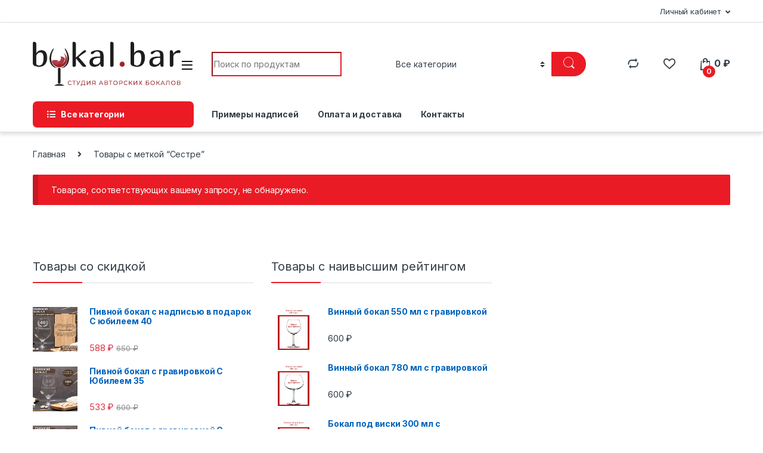

--- FILE ---
content_type: text/html; charset=UTF-8
request_url: https://bokalbar.ru/product-tag/sestre/
body_size: 18772
content:
<!DOCTYPE html>
<html lang="ru-RU" prefix="og: https://ogp.me/ns#">
<head>
<meta charset="UTF-8">
<meta name="viewport" content="width=device-width, initial-scale=1">
<link rel="profile" href="http://gmpg.org/xfn/11">
<link rel="pingback" href="https://bokalbar.ru/xmlrpc.php">

				<script>document.documentElement.className = document.documentElement.className + ' yes-js js_active js'</script>
			<script id="yookassa-own-payment-methods-head">
window.yookassaOwnPaymentMethods = ["yookassa_epl"];
</script>

<!-- SEO от Rank Math - https://rankmath.com/ -->
<title>Сестре &bull; bokalbar.ru</title>
<meta name="robots" content="follow, noindex"/>
<meta property="og:locale" content="ru_RU" />
<meta property="og:type" content="article" />
<meta property="og:title" content="Сестре &bull; bokalbar.ru" />
<meta property="og:url" content="https://bokalbar.ru/product-tag/sestre/" />
<meta property="og:site_name" content="bokalbar.ru" />
<meta name="twitter:card" content="summary_large_image" />
<meta name="twitter:title" content="Сестре &bull; bokalbar.ru" />
<script type="application/ld+json" class="rank-math-schema">{"@context":"https://schema.org","@graph":[{"@type":"Organization","@id":"https://bokalbar.ru/#organization","name":"bokalbar.ru"},{"@type":"WebSite","@id":"https://bokalbar.ru/#website","url":"https://bokalbar.ru","name":"bokalbar.ru","alternateName":"bokalbar.ru","publisher":{"@id":"https://bokalbar.ru/#organization"},"inLanguage":"ru-RU"},{"@type":"BreadcrumbList","@id":"https://bokalbar.ru/product-tag/sestre/#breadcrumb","itemListElement":[{"@type":"ListItem","position":"1","item":{"@id":"https://bokalbar.ru","name":"Home"}},{"@type":"ListItem","position":"2","item":{"@id":"https://bokalbar.ru/product-tag/sestre/","name":"\u0422\u043e\u0432\u0430\u0440\u044b \u0441 \u043c\u0435\u0442\u043a\u043e\u0439 &ldquo;\u0421\u0435\u0441\u0442\u0440\u0435&rdquo;"}}]},{"@type":"CollectionPage","@id":"https://bokalbar.ru/product-tag/sestre/#webpage","url":"https://bokalbar.ru/product-tag/sestre/","name":"\u0421\u0435\u0441\u0442\u0440\u0435 &bull; bokalbar.ru","isPartOf":{"@id":"https://bokalbar.ru/#website"},"inLanguage":"ru-RU","breadcrumb":{"@id":"https://bokalbar.ru/product-tag/sestre/#breadcrumb"}}]}</script>
<!-- /Rank Math WordPress SEO плагин -->

<link rel='dns-prefetch' href='//cdnjs.cloudflare.com' />
<link rel='dns-prefetch' href='//fonts.googleapis.com' />
<link rel="alternate" type="application/rss+xml" title="bokalbar.ru &raquo; Лента" href="https://bokalbar.ru/feed/" />
<link rel="alternate" type="application/rss+xml" title="bokalbar.ru &raquo; Лента комментариев" href="https://bokalbar.ru/comments/feed/" />
<link rel="alternate" type="application/rss+xml" title="bokalbar.ru &raquo; Лента элемента Сестре таксономии Метка" href="https://bokalbar.ru/product-tag/sestre/feed/" />
<style id='wp-img-auto-sizes-contain-inline-css' type='text/css'>
img:is([sizes=auto i],[sizes^="auto," i]){contain-intrinsic-size:3000px 1500px}
/*# sourceURL=wp-img-auto-sizes-contain-inline-css */
</style>
<style id='wp-emoji-styles-inline-css' type='text/css'>

	img.wp-smiley, img.emoji {
		display: inline !important;
		border: none !important;
		box-shadow: none !important;
		height: 1em !important;
		width: 1em !important;
		margin: 0 0.07em !important;
		vertical-align: -0.1em !important;
		background: none !important;
		padding: 0 !important;
	}
/*# sourceURL=wp-emoji-styles-inline-css */
</style>
<link rel='stylesheet' id='wp-block-library-css' href='https://bokalbar.ru/wp-includes/css/dist/block-library/style.min.css?ver=6.9' type='text/css' media='all' />
<style id='classic-theme-styles-inline-css' type='text/css'>
/*! This file is auto-generated */
.wp-block-button__link{color:#fff;background-color:#32373c;border-radius:9999px;box-shadow:none;text-decoration:none;padding:calc(.667em + 2px) calc(1.333em + 2px);font-size:1.125em}.wp-block-file__button{background:#32373c;color:#fff;text-decoration:none}
/*# sourceURL=/wp-includes/css/classic-themes.min.css */
</style>
<style id='global-styles-inline-css' type='text/css'>
:root{--wp--preset--aspect-ratio--square: 1;--wp--preset--aspect-ratio--4-3: 4/3;--wp--preset--aspect-ratio--3-4: 3/4;--wp--preset--aspect-ratio--3-2: 3/2;--wp--preset--aspect-ratio--2-3: 2/3;--wp--preset--aspect-ratio--16-9: 16/9;--wp--preset--aspect-ratio--9-16: 9/16;--wp--preset--color--black: #000000;--wp--preset--color--cyan-bluish-gray: #abb8c3;--wp--preset--color--white: #ffffff;--wp--preset--color--pale-pink: #f78da7;--wp--preset--color--vivid-red: #cf2e2e;--wp--preset--color--luminous-vivid-orange: #ff6900;--wp--preset--color--luminous-vivid-amber: #fcb900;--wp--preset--color--light-green-cyan: #7bdcb5;--wp--preset--color--vivid-green-cyan: #00d084;--wp--preset--color--pale-cyan-blue: #8ed1fc;--wp--preset--color--vivid-cyan-blue: #0693e3;--wp--preset--color--vivid-purple: #9b51e0;--wp--preset--gradient--vivid-cyan-blue-to-vivid-purple: linear-gradient(135deg,rgb(6,147,227) 0%,rgb(155,81,224) 100%);--wp--preset--gradient--light-green-cyan-to-vivid-green-cyan: linear-gradient(135deg,rgb(122,220,180) 0%,rgb(0,208,130) 100%);--wp--preset--gradient--luminous-vivid-amber-to-luminous-vivid-orange: linear-gradient(135deg,rgb(252,185,0) 0%,rgb(255,105,0) 100%);--wp--preset--gradient--luminous-vivid-orange-to-vivid-red: linear-gradient(135deg,rgb(255,105,0) 0%,rgb(207,46,46) 100%);--wp--preset--gradient--very-light-gray-to-cyan-bluish-gray: linear-gradient(135deg,rgb(238,238,238) 0%,rgb(169,184,195) 100%);--wp--preset--gradient--cool-to-warm-spectrum: linear-gradient(135deg,rgb(74,234,220) 0%,rgb(151,120,209) 20%,rgb(207,42,186) 40%,rgb(238,44,130) 60%,rgb(251,105,98) 80%,rgb(254,248,76) 100%);--wp--preset--gradient--blush-light-purple: linear-gradient(135deg,rgb(255,206,236) 0%,rgb(152,150,240) 100%);--wp--preset--gradient--blush-bordeaux: linear-gradient(135deg,rgb(254,205,165) 0%,rgb(254,45,45) 50%,rgb(107,0,62) 100%);--wp--preset--gradient--luminous-dusk: linear-gradient(135deg,rgb(255,203,112) 0%,rgb(199,81,192) 50%,rgb(65,88,208) 100%);--wp--preset--gradient--pale-ocean: linear-gradient(135deg,rgb(255,245,203) 0%,rgb(182,227,212) 50%,rgb(51,167,181) 100%);--wp--preset--gradient--electric-grass: linear-gradient(135deg,rgb(202,248,128) 0%,rgb(113,206,126) 100%);--wp--preset--gradient--midnight: linear-gradient(135deg,rgb(2,3,129) 0%,rgb(40,116,252) 100%);--wp--preset--font-size--small: 13px;--wp--preset--font-size--medium: 20px;--wp--preset--font-size--large: 36px;--wp--preset--font-size--x-large: 42px;--wp--preset--spacing--20: 0.44rem;--wp--preset--spacing--30: 0.67rem;--wp--preset--spacing--40: 1rem;--wp--preset--spacing--50: 1.5rem;--wp--preset--spacing--60: 2.25rem;--wp--preset--spacing--70: 3.38rem;--wp--preset--spacing--80: 5.06rem;--wp--preset--shadow--natural: 6px 6px 9px rgba(0, 0, 0, 0.2);--wp--preset--shadow--deep: 12px 12px 50px rgba(0, 0, 0, 0.4);--wp--preset--shadow--sharp: 6px 6px 0px rgba(0, 0, 0, 0.2);--wp--preset--shadow--outlined: 6px 6px 0px -3px rgb(255, 255, 255), 6px 6px rgb(0, 0, 0);--wp--preset--shadow--crisp: 6px 6px 0px rgb(0, 0, 0);}:where(.is-layout-flex){gap: 0.5em;}:where(.is-layout-grid){gap: 0.5em;}body .is-layout-flex{display: flex;}.is-layout-flex{flex-wrap: wrap;align-items: center;}.is-layout-flex > :is(*, div){margin: 0;}body .is-layout-grid{display: grid;}.is-layout-grid > :is(*, div){margin: 0;}:where(.wp-block-columns.is-layout-flex){gap: 2em;}:where(.wp-block-columns.is-layout-grid){gap: 2em;}:where(.wp-block-post-template.is-layout-flex){gap: 1.25em;}:where(.wp-block-post-template.is-layout-grid){gap: 1.25em;}.has-black-color{color: var(--wp--preset--color--black) !important;}.has-cyan-bluish-gray-color{color: var(--wp--preset--color--cyan-bluish-gray) !important;}.has-white-color{color: var(--wp--preset--color--white) !important;}.has-pale-pink-color{color: var(--wp--preset--color--pale-pink) !important;}.has-vivid-red-color{color: var(--wp--preset--color--vivid-red) !important;}.has-luminous-vivid-orange-color{color: var(--wp--preset--color--luminous-vivid-orange) !important;}.has-luminous-vivid-amber-color{color: var(--wp--preset--color--luminous-vivid-amber) !important;}.has-light-green-cyan-color{color: var(--wp--preset--color--light-green-cyan) !important;}.has-vivid-green-cyan-color{color: var(--wp--preset--color--vivid-green-cyan) !important;}.has-pale-cyan-blue-color{color: var(--wp--preset--color--pale-cyan-blue) !important;}.has-vivid-cyan-blue-color{color: var(--wp--preset--color--vivid-cyan-blue) !important;}.has-vivid-purple-color{color: var(--wp--preset--color--vivid-purple) !important;}.has-black-background-color{background-color: var(--wp--preset--color--black) !important;}.has-cyan-bluish-gray-background-color{background-color: var(--wp--preset--color--cyan-bluish-gray) !important;}.has-white-background-color{background-color: var(--wp--preset--color--white) !important;}.has-pale-pink-background-color{background-color: var(--wp--preset--color--pale-pink) !important;}.has-vivid-red-background-color{background-color: var(--wp--preset--color--vivid-red) !important;}.has-luminous-vivid-orange-background-color{background-color: var(--wp--preset--color--luminous-vivid-orange) !important;}.has-luminous-vivid-amber-background-color{background-color: var(--wp--preset--color--luminous-vivid-amber) !important;}.has-light-green-cyan-background-color{background-color: var(--wp--preset--color--light-green-cyan) !important;}.has-vivid-green-cyan-background-color{background-color: var(--wp--preset--color--vivid-green-cyan) !important;}.has-pale-cyan-blue-background-color{background-color: var(--wp--preset--color--pale-cyan-blue) !important;}.has-vivid-cyan-blue-background-color{background-color: var(--wp--preset--color--vivid-cyan-blue) !important;}.has-vivid-purple-background-color{background-color: var(--wp--preset--color--vivid-purple) !important;}.has-black-border-color{border-color: var(--wp--preset--color--black) !important;}.has-cyan-bluish-gray-border-color{border-color: var(--wp--preset--color--cyan-bluish-gray) !important;}.has-white-border-color{border-color: var(--wp--preset--color--white) !important;}.has-pale-pink-border-color{border-color: var(--wp--preset--color--pale-pink) !important;}.has-vivid-red-border-color{border-color: var(--wp--preset--color--vivid-red) !important;}.has-luminous-vivid-orange-border-color{border-color: var(--wp--preset--color--luminous-vivid-orange) !important;}.has-luminous-vivid-amber-border-color{border-color: var(--wp--preset--color--luminous-vivid-amber) !important;}.has-light-green-cyan-border-color{border-color: var(--wp--preset--color--light-green-cyan) !important;}.has-vivid-green-cyan-border-color{border-color: var(--wp--preset--color--vivid-green-cyan) !important;}.has-pale-cyan-blue-border-color{border-color: var(--wp--preset--color--pale-cyan-blue) !important;}.has-vivid-cyan-blue-border-color{border-color: var(--wp--preset--color--vivid-cyan-blue) !important;}.has-vivid-purple-border-color{border-color: var(--wp--preset--color--vivid-purple) !important;}.has-vivid-cyan-blue-to-vivid-purple-gradient-background{background: var(--wp--preset--gradient--vivid-cyan-blue-to-vivid-purple) !important;}.has-light-green-cyan-to-vivid-green-cyan-gradient-background{background: var(--wp--preset--gradient--light-green-cyan-to-vivid-green-cyan) !important;}.has-luminous-vivid-amber-to-luminous-vivid-orange-gradient-background{background: var(--wp--preset--gradient--luminous-vivid-amber-to-luminous-vivid-orange) !important;}.has-luminous-vivid-orange-to-vivid-red-gradient-background{background: var(--wp--preset--gradient--luminous-vivid-orange-to-vivid-red) !important;}.has-very-light-gray-to-cyan-bluish-gray-gradient-background{background: var(--wp--preset--gradient--very-light-gray-to-cyan-bluish-gray) !important;}.has-cool-to-warm-spectrum-gradient-background{background: var(--wp--preset--gradient--cool-to-warm-spectrum) !important;}.has-blush-light-purple-gradient-background{background: var(--wp--preset--gradient--blush-light-purple) !important;}.has-blush-bordeaux-gradient-background{background: var(--wp--preset--gradient--blush-bordeaux) !important;}.has-luminous-dusk-gradient-background{background: var(--wp--preset--gradient--luminous-dusk) !important;}.has-pale-ocean-gradient-background{background: var(--wp--preset--gradient--pale-ocean) !important;}.has-electric-grass-gradient-background{background: var(--wp--preset--gradient--electric-grass) !important;}.has-midnight-gradient-background{background: var(--wp--preset--gradient--midnight) !important;}.has-small-font-size{font-size: var(--wp--preset--font-size--small) !important;}.has-medium-font-size{font-size: var(--wp--preset--font-size--medium) !important;}.has-large-font-size{font-size: var(--wp--preset--font-size--large) !important;}.has-x-large-font-size{font-size: var(--wp--preset--font-size--x-large) !important;}
:where(.wp-block-post-template.is-layout-flex){gap: 1.25em;}:where(.wp-block-post-template.is-layout-grid){gap: 1.25em;}
:where(.wp-block-term-template.is-layout-flex){gap: 1.25em;}:where(.wp-block-term-template.is-layout-grid){gap: 1.25em;}
:where(.wp-block-columns.is-layout-flex){gap: 2em;}:where(.wp-block-columns.is-layout-grid){gap: 2em;}
:root :where(.wp-block-pullquote){font-size: 1.5em;line-height: 1.6;}
/*# sourceURL=global-styles-inline-css */
</style>
<link rel='stylesheet' id='mas-wc-brands-style-css' href='https://bokalbar.ru/wp-content/plugins/mas-woocommerce-brands/assets/css/style.css?ver=1.1.0' type='text/css' media='all' />
<style id='woocommerce-inline-inline-css' type='text/css'>
.woocommerce form .form-row .required { visibility: visible; }
/*# sourceURL=woocommerce-inline-inline-css */
</style>
<link rel='stylesheet' id='dgwt-wcas-style-css' href='https://bokalbar.ru/wp-content/plugins/ajax-search-for-woocommerce-premium/assets/css/style.min.css?ver=1.13.0' type='text/css' media='all' />
<link rel='stylesheet' id='select2-css' href='https://bokalbar.ru/wp-content/plugins/woocommerce/assets/css/select2.css?ver=10.4.3' type='text/css' media='all' />
<link rel='stylesheet' id='lightslider-css' href='https://cdnjs.cloudflare.com/ajax/libs/lightslider/1.1.6/css/lightslider.css?ver=6.9' type='text/css' media='all' />
<link rel='stylesheet' id='xoo-wsc-fonts-css' href='https://bokalbar.ru/wp-content/plugins/woocommerce-side-cart-premium/assets/css/xoo-wsc-fonts.css?ver=3.1' type='text/css' media='all' />
<link rel='stylesheet' id='xoo-wsc-style-css' href='https://bokalbar.ru/wp-content/plugins/woocommerce-side-cart-premium/assets/css/xoo-wsc-style.css?ver=3.1' type='text/css' media='all' />
<style id='xoo-wsc-style-inline-css' type='text/css'>
a.xoo-wsc-ft-btn:nth-child(3){
		grid-column: 1/-1;
	}
.xoo-wsc-sp-left-col img{
	max-width: 80px;
}

.xoo-wsc-sp-right-col{
	font-size: 14px;
}

.xoo-wsc-sp-container{
	background-color: #eee;
}


 

.xoo-wsc-footer{
	background-color: #ffffff;
	color: #000000;
	padding: 10px 20px;
}

.xoo-wsc-footer, .xoo-wsc-footer a, .xoo-wsc-footer .amount{
	font-size: 15px;
}

.xoo-wsc-ft-buttons-cont{
	grid-template-columns: 2fr 2fr;
}

.xoo-wsc-basket{
	bottom: 12px;
	right: 0px;
	background-color: #ffffff;
	color: #000000;
	box-shadow: 0 1px 4px 0;
	border-radius: 50%}

.xoo-wsc-bki{
	font-size: 30px}

.xoo-wsc-items-count{
	top: -12px;
	left: -12px;
}

.xoo-wsc-items-count, .xoo-wsc-sc-count{
	background-color: #000000;
	color: #ffffff;
}

.xoo-wsc-container, .xoo-wsc-slider{
	max-width: 350px;
	right: -350px;
	top: 0;bottom: 0;
	bottom: 0;
	font-family: }


.xoo-wsc-cart-active .xoo-wsc-container, .xoo-wsc-slider-active .xoo-wsc-slider{
	right: 0;
}

.xoo-wsc-cart-active .xoo-wsc-basket{
	right: 350px;
}

.xoo-wsc-slider{
	right: -350px;
}

span.xoo-wsch-close {
    font-size: 16px;
    right: 10px;
}

.xoo-wsch-top{
	justify-content: center;
}

.xoo-wsch-text{
	font-size: 20px;
}

.xoo-wsc-header{
	color: #000000;
	background-color: #ffffff;
}

.xoo-wsc-sb-bar > span{
	background-color: #1e73be;
}

.xoo-wsc-body{
	background-color: #ffffff;
}

.xoo-wsc-body, .xoo-wsc-body span.amount, .xoo-wsc-body a{
	font-size: 16px;
	color: #000000;
}

.xoo-wsc-product{
	padding: 20px 15px;
}

.xoo-wsc-img-col{
	width: 35%;
}
.xoo-wsc-sum-col{
	width: 65%;
}

.xoo-wsc-sum-col{
	justify-content: center;
}

/***** Quantity *****/

.xoo-wsc-qty-box{
	max-width: 75px;
}

.xoo-wsc-qty-box.xoo-wsc-qtb-square{
	border-color: #000000;
}

input[type="number"].xoo-wsc-qty{
	border-color: #000000;
	background-color: #ffffff;
	color: #000000;
	height: 28px;
	line-height: 28px;
}

input[type="number"].xoo-wsc-qty, .xoo-wsc-qtb-square{
	border-width: 1px;
	border-style: solid;
}
.xoo-wsc-chng{
	background-color: #ffffff;
	color: #000000;
}
/*# sourceURL=xoo-wsc-style-inline-css */
</style>
<link rel='stylesheet' id='electro-fonts-css' href='https://fonts.googleapis.com/css2?family=Inter:wght@300;400;600;700&#038;display=swap' type='text/css' media='all' />
<link rel='stylesheet' id='font-electro-css' href='https://bokalbar.ru/wp-content/themes/electro/assets/css/font-electro.css?ver=3.3.1' type='text/css' media='all' />
<link rel='stylesheet' id='fontawesome-css' href='https://bokalbar.ru/wp-content/themes/electro/assets/vendor/fontawesome/css/all.min.css?ver=3.3.1' type='text/css' media='all' />
<link rel='stylesheet' id='animate-css-css' href='https://bokalbar.ru/wp-content/themes/electro/assets/vendor/animate.css/animate.min.css?ver=3.3.1' type='text/css' media='all' />
<link rel='stylesheet' id='electro-style-css' href='https://bokalbar.ru/wp-content/themes/electro/style.min.css?ver=3.3.1' type='text/css' media='all' />
<link rel='stylesheet' id='electro-color-css' href='https://bokalbar.ru/wp-content/themes/electro/assets/css/colors/red.min.css?ver=3.3.1' type='text/css' media='all' />
<link rel='stylesheet' id='jquery-fixedheadertable-style-css' href='https://bokalbar.ru/wp-content/plugins/yith-woocommerce-compare/assets/css/jquery.dataTables.css?ver=1.10.18' type='text/css' media='all' />
<link rel='stylesheet' id='yith_woocompare_page-css' href='https://bokalbar.ru/wp-content/plugins/yith-woocommerce-compare/assets/css/compare.css?ver=3.7.0' type='text/css' media='all' />
<link rel='stylesheet' id='yith-woocompare-widget-css' href='https://bokalbar.ru/wp-content/plugins/yith-woocommerce-compare/assets/css/widget.css?ver=3.7.0' type='text/css' media='all' />
<link rel='stylesheet' id='jquery-lazyloadxt-spinner-css-css' href='//bokalbar.ru/wp-content/plugins/a3-lazy-load/assets/css/jquery.lazyloadxt.spinner.css?ver=6.9' type='text/css' media='all' />
<!--n2css--><!--n2js--><script type="text/javascript" src="https://bokalbar.ru/wp-includes/js/jquery/jquery.min.js?ver=3.7.1" id="jquery-core-js"></script>
<script type="text/javascript" src="https://bokalbar.ru/wp-includes/js/jquery/jquery-migrate.min.js?ver=3.4.1" id="jquery-migrate-js"></script>
<script type="text/javascript" src="https://bokalbar.ru/wp-content/plugins/woocommerce/assets/js/jquery-blockui/jquery.blockUI.min.js?ver=2.7.0-wc.10.4.3" id="wc-jquery-blockui-js" data-wp-strategy="defer"></script>
<script type="text/javascript" id="wc-add-to-cart-js-extra">
/* <![CDATA[ */
var wc_add_to_cart_params = {"ajax_url":"/wp-admin/admin-ajax.php","wc_ajax_url":"/?wc-ajax=%%endpoint%%","i18n_view_cart":"\u041f\u0440\u043e\u0441\u043c\u043e\u0442\u0440 \u043a\u043e\u0440\u0437\u0438\u043d\u044b","cart_url":"https://bokalbar.ru/cart/","is_cart":"","cart_redirect_after_add":"no"};
//# sourceURL=wc-add-to-cart-js-extra
/* ]]> */
</script>
<script type="text/javascript" src="https://bokalbar.ru/wp-content/plugins/woocommerce/assets/js/frontend/add-to-cart.min.js?ver=10.4.3" id="wc-add-to-cart-js" data-wp-strategy="defer"></script>
<script type="text/javascript" src="https://bokalbar.ru/wp-content/plugins/woocommerce/assets/js/js-cookie/js.cookie.min.js?ver=2.1.4-wc.10.4.3" id="wc-js-cookie-js" defer="defer" data-wp-strategy="defer"></script>
<script type="text/javascript" id="woocommerce-js-extra">
/* <![CDATA[ */
var woocommerce_params = {"ajax_url":"/wp-admin/admin-ajax.php","wc_ajax_url":"/?wc-ajax=%%endpoint%%","i18n_password_show":"\u041f\u043e\u043a\u0430\u0437\u0430\u0442\u044c \u043f\u0430\u0440\u043e\u043b\u044c","i18n_password_hide":"\u0421\u043a\u0440\u044b\u0442\u044c \u043f\u0430\u0440\u043e\u043b\u044c"};
//# sourceURL=woocommerce-js-extra
/* ]]> */
</script>
<script type="text/javascript" src="https://bokalbar.ru/wp-content/plugins/woocommerce/assets/js/frontend/woocommerce.min.js?ver=10.4.3" id="woocommerce-js" defer="defer" data-wp-strategy="defer"></script>
<script type="text/javascript" src="https://bokalbar.ru/wp-content/plugins/js_composer/assets/js/vendors/woocommerce-add-to-cart.js?ver=6.10.0" id="vc_woocommerce-add-to-cart-js-js"></script>
<link rel="https://api.w.org/" href="https://bokalbar.ru/wp-json/" /><link rel="alternate" title="JSON" type="application/json" href="https://bokalbar.ru/wp-json/wp/v2/product_tag/48" /><link rel="EditURI" type="application/rsd+xml" title="RSD" href="https://bokalbar.ru/xmlrpc.php?rsd" />
<meta name="generator" content="WordPress 6.9" />
<meta name="generator" content="Redux 4.5.10" /><style>.dgwt-wcas-ico-magnifier,.dgwt-wcas-ico-magnifier-handler{max-width:20px}.dgwt-wcas-search-wrapp{max-width:600px}</style>	<noscript><style>.woocommerce-product-gallery{ opacity: 1 !important; }</style></noscript>
	<meta name="generator" content="Elementor 3.35.0; features: additional_custom_breakpoints; settings: css_print_method-external, google_font-enabled, font_display-auto">
			<style>
				.e-con.e-parent:nth-of-type(n+4):not(.e-lazyloaded):not(.e-no-lazyload),
				.e-con.e-parent:nth-of-type(n+4):not(.e-lazyloaded):not(.e-no-lazyload) * {
					background-image: none !important;
				}
				@media screen and (max-height: 1024px) {
					.e-con.e-parent:nth-of-type(n+3):not(.e-lazyloaded):not(.e-no-lazyload),
					.e-con.e-parent:nth-of-type(n+3):not(.e-lazyloaded):not(.e-no-lazyload) * {
						background-image: none !important;
					}
				}
				@media screen and (max-height: 640px) {
					.e-con.e-parent:nth-of-type(n+2):not(.e-lazyloaded):not(.e-no-lazyload),
					.e-con.e-parent:nth-of-type(n+2):not(.e-lazyloaded):not(.e-no-lazyload) * {
						background-image: none !important;
					}
				}
			</style>
			<meta name="generator" content="Powered by WPBakery Page Builder - drag and drop page builder for WordPress."/>
<meta name="generator" content="Powered by Slider Revolution 6.6.11 - responsive, Mobile-Friendly Slider Plugin for WordPress with comfortable drag and drop interface." />
<link rel="icon" href="https://bokalbar.ru/wp-content/uploads/2021/10/cropped-favicon-32x32.png" sizes="32x32" />
<link rel="icon" href="https://bokalbar.ru/wp-content/uploads/2021/10/cropped-favicon-192x192.png" sizes="192x192" />
<link rel="apple-touch-icon" href="https://bokalbar.ru/wp-content/uploads/2021/10/cropped-favicon-180x180.png" />
<meta name="msapplication-TileImage" content="https://bokalbar.ru/wp-content/uploads/2021/10/cropped-favicon-270x270.png" />
<script>function setREVStartSize(e){
			//window.requestAnimationFrame(function() {
				window.RSIW = window.RSIW===undefined ? window.innerWidth : window.RSIW;
				window.RSIH = window.RSIH===undefined ? window.innerHeight : window.RSIH;
				try {
					var pw = document.getElementById(e.c).parentNode.offsetWidth,
						newh;
					pw = pw===0 || isNaN(pw) || (e.l=="fullwidth" || e.layout=="fullwidth") ? window.RSIW : pw;
					e.tabw = e.tabw===undefined ? 0 : parseInt(e.tabw);
					e.thumbw = e.thumbw===undefined ? 0 : parseInt(e.thumbw);
					e.tabh = e.tabh===undefined ? 0 : parseInt(e.tabh);
					e.thumbh = e.thumbh===undefined ? 0 : parseInt(e.thumbh);
					e.tabhide = e.tabhide===undefined ? 0 : parseInt(e.tabhide);
					e.thumbhide = e.thumbhide===undefined ? 0 : parseInt(e.thumbhide);
					e.mh = e.mh===undefined || e.mh=="" || e.mh==="auto" ? 0 : parseInt(e.mh,0);
					if(e.layout==="fullscreen" || e.l==="fullscreen")
						newh = Math.max(e.mh,window.RSIH);
					else{
						e.gw = Array.isArray(e.gw) ? e.gw : [e.gw];
						for (var i in e.rl) if (e.gw[i]===undefined || e.gw[i]===0) e.gw[i] = e.gw[i-1];
						e.gh = e.el===undefined || e.el==="" || (Array.isArray(e.el) && e.el.length==0)? e.gh : e.el;
						e.gh = Array.isArray(e.gh) ? e.gh : [e.gh];
						for (var i in e.rl) if (e.gh[i]===undefined || e.gh[i]===0) e.gh[i] = e.gh[i-1];
											
						var nl = new Array(e.rl.length),
							ix = 0,
							sl;
						e.tabw = e.tabhide>=pw ? 0 : e.tabw;
						e.thumbw = e.thumbhide>=pw ? 0 : e.thumbw;
						e.tabh = e.tabhide>=pw ? 0 : e.tabh;
						e.thumbh = e.thumbhide>=pw ? 0 : e.thumbh;
						for (var i in e.rl) nl[i] = e.rl[i]<window.RSIW ? 0 : e.rl[i];
						sl = nl[0];
						for (var i in nl) if (sl>nl[i] && nl[i]>0) { sl = nl[i]; ix=i;}
						var m = pw>(e.gw[ix]+e.tabw+e.thumbw) ? 1 : (pw-(e.tabw+e.thumbw)) / (e.gw[ix]);
						newh =  (e.gh[ix] * m) + (e.tabh + e.thumbh);
					}
					var el = document.getElementById(e.c);
					if (el!==null && el) el.style.height = newh+"px";
					el = document.getElementById(e.c+"_wrapper");
					if (el!==null && el) {
						el.style.height = newh+"px";
						el.style.display = "block";
					}
				} catch(e){
					console.log("Failure at Presize of Slider:" + e)
				}
			//});
		  };</script>
<noscript><style> .wpb_animate_when_almost_visible { opacity: 1; }</style></noscript></head>

<body class="archive tax-product_tag term-sestre term-48 wp-custom-logo wp-theme-electro theme-electro woocommerce woocommerce-page woocommerce-no-js full-width wpb-js-composer js-comp-ver-6.10.0 vc_responsive elementor-default elementor-kit-16">
    <div class="off-canvas-wrapper w-100 position-relative">
<div id="page" class="hfeed site">
    		<a class="skip-link screen-reader-text visually-hidden" href="#site-navigation">Перейти к навигации</a>
		<a class="skip-link screen-reader-text visually-hidden" href="#content">Перейти к содержимому</a>
		
			
		<div class="top-bar hidden-lg-down d-none d-xl-block">
			<div class="container clearfix">
			<ul id="menu-lichnyj-kabinet" class="nav nav-inline float-end electro-animate-dropdown flip"><li id="menu-item-1462" class="menu-item menu-item-type-custom menu-item-object-custom menu-item-has-children menu-item-1462 dropdown"><a title="Личный кабинет" href="#" data-bs-toggle="dropdown" class="dropdown-toggle" aria-haspopup="true">Личный кабинет</a>
<ul role="menu" class="dropdown-menu">
	<li id="menu-item-1457" class="menu-item menu-item-type-post_type menu-item-object-page menu-item-1457"><a title="Мой аккаунт" href="https://bokalbar.ru/my-account/">Мой аккаунт</a></li>
	<li id="menu-item-1455" class="menu-item menu-item-type-post_type menu-item-object-page menu-item-1455"><a title="Мои желания" href="https://bokalbar.ru/wishlist/">Мои желания</a></li>
	<li id="menu-item-1460" class="menu-item menu-item-type-custom menu-item-object-custom menu-item-1460"><a title="Мои заказы" href="https://bokalbar.ru/my-account/orders/">Мои заказы</a></li>
</ul>
</li>
</ul>			</div>
		</div><!-- /.top-bar -->

			
    
    <header id="masthead" class="site-header header-v1 stick-this">

        <div class="container hidden-lg-down d-none d-xl-block">
            		<div class="masthead row align-items-center">
				<div class="header-logo-area d-flex justify-content-between align-items-center">
					<a href="https://bokalbar.ru/" class="d-none site-dark-logo header-logo-link">
				<img class="img-header-logo" src="https://bokalbar.ru/wp-content/webp-express/webp-images/uploads/2021/10/favicon.png.webp" alt="bokalbar.ru" width="99" height="99" />
			</a>
			<a href="https://bokalbar.ru/" class="custom-logo-link" rel="home"><img fetchpriority="high" width="1383" height="414" src="https://bokalbar.ru/wp-content/webp-express/webp-images/uploads/2023/03/cropped-logotip-sajt-120-na-50.png.webp" class="custom-logo" alt="bokalbar.ru" decoding="async" srcset="https://bokalbar.ru/wp-content/webp-express/webp-images/uploads/2023/03/cropped-logotip-sajt-120-na-50.png.webp 1383w,  https://bokalbar.ru/wp-content/webp-express/webp-images/uploads/2023/03/cropped-logotip-sajt-120-na-50-768x230.png.webp 768w,  https://bokalbar.ru/wp-content/webp-express/webp-images/uploads/2023/03/cropped-logotip-sajt-120-na-50-300x90.png.webp 300w,  https://bokalbar.ru/wp-content/webp-express/webp-images/uploads/2023/03/cropped-logotip-sajt-120-na-50-600x180.png.webp 600w,  https://bokalbar.ru/wp-content/webp-express/webp-images/uploads/2023/03/cropped-logotip-sajt-120-na-50-64x19.png.webp 64w" sizes="(max-width: 1383px) 100vw, 1383px" /></a>		<div class="off-canvas-navigation-wrapper">
			<div class="off-canvas-navbar-toggle-buttons clearfix">
				<button class="navbar-toggler navbar-toggle-hamburger" type="button">
					<i class="ec ec-menu"></i>
				</button>
				<button class="navbar-toggler navbar-toggle-close" type="button">
					<i class="ec ec-close-remove"></i>
				</button>
			</div>

			<div class="off-canvas-navigation							 light" id="default-oc-header">
				<ul id="menu-mobilnoe-menyu" class="nav nav-inline yamm"><li id="menu-item-5529" class="menu-item menu-item-type-taxonomy menu-item-object-product_cat menu-item-5529"><a title="Индивидуальная гравировка" href="https://bokalbar.ru/product-category/pivnoj-bokal/">Индивидуальная гравировка</a></li>
<li id="menu-item-5524" class="menu-item menu-item-type-taxonomy menu-item-object-product_cat menu-item-5524"><a title="Пивные бокалы" href="https://bokalbar.ru/product-category/pivnye-bokaly/">Пивные бокалы</a></li>
<li id="menu-item-5525" class="menu-item menu-item-type-taxonomy menu-item-object-product_cat menu-item-5525"><a title="Винные бокалы" href="https://bokalbar.ru/product-category/vinnye-bokaly/">Винные бокалы</a></li>
<li id="menu-item-5531" class="menu-item menu-item-type-taxonomy menu-item-object-product_cat menu-item-5531"><a title="Бокалы под шампанское" href="https://bokalbar.ru/product-category/bokaly-pod-shampanskoe/">Бокалы под шампанское</a></li>
<li id="menu-item-5526" class="menu-item menu-item-type-taxonomy menu-item-object-product_cat menu-item-5526"><a title="Бокалы под виски" href="https://bokalbar.ru/product-category/bokal-pod-viski/">Бокалы под виски</a></li>
<li id="menu-item-5533" class="menu-item menu-item-type-taxonomy menu-item-object-product_cat menu-item-5533"><a title="Бокалы под коньяк" href="https://bokalbar.ru/product-category/bokaly-pod-konyak/">Бокалы под коньяк</a></li>
<li id="menu-item-5532" class="menu-item menu-item-type-taxonomy menu-item-object-product_cat menu-item-5532"><a title="Стопки" href="https://bokalbar.ru/product-category/stopka-s-gravirovkoj/">Стопки</a></li>
<li id="menu-item-5530" class="menu-item menu-item-type-taxonomy menu-item-object-product_cat menu-item-5530"><a title="Бокалы для различных напитков" href="https://bokalbar.ru/product-category/bokal-dlya-razlichnyh-napitkov/">Бокалы для различных напитков</a></li>
<li id="menu-item-5527" class="menu-item menu-item-type-taxonomy menu-item-object-product_cat menu-item-5527"><a title="Праздничная упаковка" href="https://bokalbar.ru/product-category/derevyannaya-upakovka/">Праздничная упаковка</a></li>
<li id="menu-item-5528" class="menu-item menu-item-type-taxonomy menu-item-object-product_cat menu-item-5528"><a title="Наборы" href="https://bokalbar.ru/product-category/podarochnyj-nabor/">Наборы</a></li>
<li id="menu-item-5534" class="menu-item menu-item-type-custom menu-item-object-custom menu-item-5534"><a title="_______________" href="http://_______________">_______________</a></li>
<li id="menu-item-5535" class="menu-item menu-item-type-post_type menu-item-object-page menu-item-5535"><a title="Контакты" href="https://bokalbar.ru/kontakty/">Контакты</a></li>
</ul>			</div>
		</div>
				</div>
		
<form class="navbar-search col" method="get" action="https://bokalbar.ru/" autocomplete="off">
	<label class="sr-only screen-reader-text visually-hidden" for="search">Искать:</label>
	<div class="input-group">
		<div class="input-search-field">
			<input type="text" id="search" class="form-control search-field product-search-field" dir="ltr" value="" name="s" placeholder="Поиск по продуктам" autocomplete="off" />
		</div>
				<div class="input-group-addon search-categories d-flex">
			<select  name='product_cat' id='electro_header_search_categories_dropdown' class='postform resizeselect'>
	<option value='0' selected='selected'>Все категории</option>
	<option class="level-0" value="vinnye-bokaly">Винные бокалы</option>
	<option class="level-0" value="pivnye-bokaly">Пивные бокалы</option>
	<option class="level-0" value="bokal-pod-viski">Бокалы под виски</option>
	<option class="level-0" value="bokaly-pod-konyak">Бокалы под коньяк</option>
	<option class="level-0" value="derevyannaya-upakovka">Праздничная упаковка</option>
	<option class="level-0" value="bokal-dlya-razlichnyh-napitkov">Бокалы для различных напитков</option>
	<option class="level-0" value="pivnoj-bokal">Индивидуальная гравировка</option>
	<option class="level-0" value="bokaly-pod-shampanskoe">Бокалы под шампанское</option>
</select>
		</div>
				<div class="input-group-btn">
			<input type="hidden" id="search-param" name="post_type" value="product" />
			<button type="submit" class="btn btn-secondary"><i class="ec ec-search"></i></button>
		</div>
	</div>
	</form>
		<div class="header-icons col-auto d-flex justify-content-end align-items-center">
				<div class="header-icon" 
						data-bs-toggle="tooltip" data-bs-placement="bottom" data-bs-title="Сравнение">
			<a href="">
				<i class="ec ec-compare"></i>
							</a>
		</div>
				<div class="header-icon" 
					data-bs-toggle="tooltip" data-bs-placement="bottom" data-bs-title="Список желаний">
		<a href="https://bokalbar.ru/wishlist/">
			<i class="ec ec-favorites"></i>
					</a>
	</div>
			<div class="header-icon header-icon__cart animate-dropdown dropdown"data-bs-toggle="tooltip" data-bs-placement="bottom" data-bs-title="Корзина">
            <a class="dropdown-toggle" href="https://bokalbar.ru/cart/" data-bs-toggle="dropdown">
                <i class="ec ec-shopping-bag"></i>
                <span class="cart-items-count count header-icon-counter">0</span>
                <span class="cart-items-total-price total-price"><span class="woocommerce-Price-amount amount"><bdi>0&nbsp;<span class="woocommerce-Price-currencySymbol">&#8381;</span></bdi></span></span>
            </a>
                                <ul class="dropdown-menu dropdown-menu-mini-cart border-bottom-0-last-child">
                        <li>
                            <div class="widget_shopping_cart_content border-bottom-0-last-child">
                              

	<p class="woocommerce-mini-cart__empty-message">Корзина пуста.</p>


                            </div>
                        </li>
                    </ul>        </div>		</div><!-- /.header-icons -->
				</div>
		<div class="electro-navigation row">
					<div class="departments-menu-v2">
			<div class="dropdown">
				<a href="#" class="departments-menu-v2-title" 
									data-bs-toggle="dropdown">
					<span><i class="departments-menu-v2-icon fa fa-list-ul"></i>Все категории</span>
				</a>
				<ul id="menu-glavnoe-menyu" class="dropdown-menu yamm"><li id="menu-item-1308" class="menu-item menu-item-type-taxonomy menu-item-object-product_cat menu-item-1308"><a title="Индивидуальная гравировка" href="https://bokalbar.ru/product-category/pivnoj-bokal/">Индивидуальная гравировка</a></li>
<li id="menu-item-116" class="menu-item menu-item-type-taxonomy menu-item-object-product_cat menu-item-116"><a title="Пивные бокалы" href="https://bokalbar.ru/product-category/pivnye-bokaly/">Пивные бокалы</a></li>
<li id="menu-item-115" class="menu-item menu-item-type-taxonomy menu-item-object-product_cat menu-item-115"><a title="Винные бокалы" href="https://bokalbar.ru/product-category/vinnye-bokaly/">Винные бокалы</a></li>
<li id="menu-item-117" class="menu-item menu-item-type-taxonomy menu-item-object-product_cat menu-item-117"><a title="Бокалы под шампанское" href="https://bokalbar.ru/product-category/bokaly-pod-shampanskoe/">Бокалы под шампанское</a></li>
<li id="menu-item-118" class="menu-item menu-item-type-taxonomy menu-item-object-product_cat menu-item-118"><a title="Бокалы под виски" href="https://bokalbar.ru/product-category/bokal-pod-viski/">Бокалы под виски</a></li>
<li id="menu-item-119" class="menu-item menu-item-type-taxonomy menu-item-object-product_cat menu-item-119"><a title="Бокалы под коньяк" href="https://bokalbar.ru/product-category/bokaly-pod-konyak/">Бокалы под коньяк</a></li>
<li id="menu-item-714" class="menu-item menu-item-type-taxonomy menu-item-object-product_cat menu-item-714"><a title="Стопки" href="https://bokalbar.ru/product-category/stopka-s-gravirovkoj/">Стопки</a></li>
<li id="menu-item-715" class="menu-item menu-item-type-taxonomy menu-item-object-product_cat menu-item-715"><a title="Бокалы для различных напитков" href="https://bokalbar.ru/product-category/bokal-dlya-razlichnyh-napitkov/">Бокалы для различных напитков</a></li>
<li id="menu-item-652" class="menu-item menu-item-type-taxonomy menu-item-object-product_cat menu-item-652"><a title="Праздничная упаковка" href="https://bokalbar.ru/product-category/derevyannaya-upakovka/">Праздничная упаковка</a></li>
<li id="menu-item-773" class="menu-item menu-item-type-taxonomy menu-item-object-product_cat menu-item-773"><a title="Наборы" href="https://bokalbar.ru/product-category/podarochnyj-nabor/">Наборы</a></li>
</ul>			</div>
		</div>
				<div class="secondary-nav-menu col electro-animate-dropdown position-relative">
		<ul id="menu-glavnoe-menyu-pod-shapkoj" class="secondary-nav yamm"><li id="menu-item-1452" class="menu-item menu-item-type-post_type menu-item-object-page menu-item-1452"><a title="Примеры надписей" href="https://bokalbar.ru/primery-nadpisej/">Примеры надписей</a></li>
<li id="menu-item-1454" class="menu-item menu-item-type-post_type menu-item-object-page menu-item-1454"><a title="Оплата и доставка" href="https://bokalbar.ru/dostavka-i-oplata/">Оплата и доставка</a></li>
<li id="menu-item-1453" class="menu-item menu-item-type-post_type menu-item-object-page menu-item-1453"><a title="Контакты" href="https://bokalbar.ru/kontakty/">Контакты</a></li>
</ul>		</div>
				</div>
		        </div>

        			<div class="handheld-header-wrap container hidden-xl-up d-xl-none">
				<div class="handheld-header-v2 row align-items-center handheld-stick-this light">
							<div class="off-canvas-navigation-wrapper">
			<div class="off-canvas-navbar-toggle-buttons clearfix">
				<button class="navbar-toggler navbar-toggle-hamburger" type="button">
					<i class="ec ec-menu"></i>
				</button>
				<button class="navbar-toggler navbar-toggle-close" type="button">
					<i class="ec ec-close-remove"></i>
				</button>
			</div>

			<div class="off-canvas-navigation							 light" id="default-oc-header">
				<ul id="menu-mobilnoe-menyu-1" class="nav nav-inline yamm"><li id="menu-item-5529" class="menu-item menu-item-type-taxonomy menu-item-object-product_cat menu-item-5529"><a title="Индивидуальная гравировка" href="https://bokalbar.ru/product-category/pivnoj-bokal/">Индивидуальная гравировка</a></li>
<li id="menu-item-5524" class="menu-item menu-item-type-taxonomy menu-item-object-product_cat menu-item-5524"><a title="Пивные бокалы" href="https://bokalbar.ru/product-category/pivnye-bokaly/">Пивные бокалы</a></li>
<li id="menu-item-5525" class="menu-item menu-item-type-taxonomy menu-item-object-product_cat menu-item-5525"><a title="Винные бокалы" href="https://bokalbar.ru/product-category/vinnye-bokaly/">Винные бокалы</a></li>
<li id="menu-item-5531" class="menu-item menu-item-type-taxonomy menu-item-object-product_cat menu-item-5531"><a title="Бокалы под шампанское" href="https://bokalbar.ru/product-category/bokaly-pod-shampanskoe/">Бокалы под шампанское</a></li>
<li id="menu-item-5526" class="menu-item menu-item-type-taxonomy menu-item-object-product_cat menu-item-5526"><a title="Бокалы под виски" href="https://bokalbar.ru/product-category/bokal-pod-viski/">Бокалы под виски</a></li>
<li id="menu-item-5533" class="menu-item menu-item-type-taxonomy menu-item-object-product_cat menu-item-5533"><a title="Бокалы под коньяк" href="https://bokalbar.ru/product-category/bokaly-pod-konyak/">Бокалы под коньяк</a></li>
<li id="menu-item-5532" class="menu-item menu-item-type-taxonomy menu-item-object-product_cat menu-item-5532"><a title="Стопки" href="https://bokalbar.ru/product-category/stopka-s-gravirovkoj/">Стопки</a></li>
<li id="menu-item-5530" class="menu-item menu-item-type-taxonomy menu-item-object-product_cat menu-item-5530"><a title="Бокалы для различных напитков" href="https://bokalbar.ru/product-category/bokal-dlya-razlichnyh-napitkov/">Бокалы для различных напитков</a></li>
<li id="menu-item-5527" class="menu-item menu-item-type-taxonomy menu-item-object-product_cat menu-item-5527"><a title="Праздничная упаковка" href="https://bokalbar.ru/product-category/derevyannaya-upakovka/">Праздничная упаковка</a></li>
<li id="menu-item-5528" class="menu-item menu-item-type-taxonomy menu-item-object-product_cat menu-item-5528"><a title="Наборы" href="https://bokalbar.ru/product-category/podarochnyj-nabor/">Наборы</a></li>
<li id="menu-item-5534" class="menu-item menu-item-type-custom menu-item-object-custom menu-item-5534"><a title="_______________" href="http://_______________">_______________</a></li>
<li id="menu-item-5535" class="menu-item menu-item-type-post_type menu-item-object-page menu-item-5535"><a title="Контакты" href="https://bokalbar.ru/kontakty/">Контакты</a></li>
</ul>			</div>
		</div>
					<a href="https://bokalbar.ru/" class="d-none site-dark-logo header-logo-link header-logo">
				<img class="img-header-logo" src="https://bokalbar.ru/wp-content/webp-express/webp-images/uploads/2021/10/favicon.png.webp" alt="bokalbar.ru" width="99" height="99" />
			</a>
			            <div class="header-logo">
                <a href="https://bokalbar.ru/" class="header-logo-link">
                    <img src="https://bokalbar.ru/wp-content/webp-express/webp-images/uploads/2023/03/cropped-logotip-sajt-120-na-50.png.webp" alt="bokalbar.ru" class="img-header-logo" width="1383" height="414" />
                </a>
            </div>
            		<div class="handheld-header-links">
			<ul class="columns-3">
									<li class="search">
						<a href="">Поиск</a>			<div class="site-search">
				<div class="widget woocommerce widget_product_search"><form role="search" method="get" class="woocommerce-product-search" action="https://bokalbar.ru/">
	<label class="screen-reader-text" for="woocommerce-product-search-field-0">Искать:</label>
	<input type="search" id="woocommerce-product-search-field-0" class="search-field" placeholder="Поиск по товарам&hellip;" value="" name="s" />
	<button type="submit" value="Поиск" class="">Поиск</button>
	<input type="hidden" name="post_type" value="product" />
</form>
</div>			</div>
							</li>
									<li class="my-account">
						<a href="https://bokalbar.ru/my-account/"><i class="ec ec-user"></i></a>					</li>
									<li class="cart">
									<a class="footer-cart-contents" href="https://bokalbar.ru/cart/" title="Просмотр корзины">
				<i class="ec ec-shopping-bag"></i>
				<span class="cart-items-count count">0</span>
			</a>
								</li>
							</ul>
		</div>
						</div>
			</div>
			
    </header><!-- #masthead -->

    
    
    <div id="content" class="site-content" tabindex="-1">
        <div class="container">
        <nav class="woocommerce-breadcrumb" aria-label="Breadcrumb"><a href="https://bokalbar.ru">Главная</a><span class="delimiter"><i class="fa fa-angle-right"></i></span>Товары с меткой &ldquo;Сестре&rdquo;</nav><div class="site-content-inner row">
		
    		<div id="primary" class="content-area">
			<main id="main" class="site-main">
			
        
        
            <div class="woocommerce-no-products-found">
	
	<div class="woocommerce-info" role="status">
		Товаров, соответствующих вашему запросу, не обнаружено.	</div>
</div>

        
    			</main><!-- #main -->
		</div><!-- #primary -->

		
    
					</div>
				</div><!-- .col-full -->
	</div><!-- #content -->

	
	
	<footer id="colophon" class="site-footer footer-v2">

		<div class="desktop-footer d-none d-lg-block container">
                        <div class="footer-widgets row row-cols-lg-2 row-cols-xl-3">
                <div class="widget-column col mb-lg-5 mb-xl-0"><aside class="widget clearfix"><div class="body"><h4 class="widget-title">Товары со скидкой</h4><ul class="product_list_widget"><li>
	
	<a href="https://bokalbar.ru/product/pivnoj-bokal-s-nadpisju-v-podarok-s-jubileem-40/">
		<img loading="lazy" width="900" height="1200" src="//bokalbar.ru/wp-content/plugins/a3-lazy-load/assets/images/lazy_placeholder.gif" data-lazy-type="image" data-src="https://bokalbar.ru/wp-content/webp-express/webp-images/uploads/2026/01/69d663ea466d11ee9634fa163e9b4947_dfb02d50f82f11f08498fa163e9b4947.jpg.webp" class="lazy lazy-hidden attachment-woocommerce_thumbnail size-woocommerce_thumbnail" alt="Пивной бокал с надписью в подарок С юбилеем 40" decoding="async" srcset="" data-srcset="https://bokalbar.ru/wp-content/webp-express/webp-images/uploads/2026/01/69d663ea466d11ee9634fa163e9b4947_dfb02d50f82f11f08498fa163e9b4947.jpg.webp 900w,  https://bokalbar.ru/wp-content/webp-express/webp-images/uploads/2026/01/69d663ea466d11ee9634fa163e9b4947_dfb02d50f82f11f08498fa163e9b4947-768x1024.jpg.webp 768w,  https://bokalbar.ru/wp-content/webp-express/webp-images/uploads/2026/01/69d663ea466d11ee9634fa163e9b4947_dfb02d50f82f11f08498fa163e9b4947-64x85.jpg.webp 64w" sizes="(max-width: 900px) 100vw, 900px" data-xooWscFly="fly" /><noscript><img loading="lazy" width="900" height="1200" src="https://bokalbar.ru/wp-content/webp-express/webp-images/uploads/2026/01/69d663ea466d11ee9634fa163e9b4947_dfb02d50f82f11f08498fa163e9b4947.jpg.webp" class="attachment-woocommerce_thumbnail size-woocommerce_thumbnail" alt="Пивной бокал с надписью в подарок С юбилеем 40" decoding="async" srcset="https://bokalbar.ru/wp-content/webp-express/webp-images/uploads/2026/01/69d663ea466d11ee9634fa163e9b4947_dfb02d50f82f11f08498fa163e9b4947.jpg.webp 900w,  https://bokalbar.ru/wp-content/webp-express/webp-images/uploads/2026/01/69d663ea466d11ee9634fa163e9b4947_dfb02d50f82f11f08498fa163e9b4947-768x1024.jpg.webp 768w,  https://bokalbar.ru/wp-content/webp-express/webp-images/uploads/2026/01/69d663ea466d11ee9634fa163e9b4947_dfb02d50f82f11f08498fa163e9b4947-64x85.jpg.webp 64w" sizes="(max-width: 900px) 100vw, 900px" data-xooWscFly="fly" /></noscript>		<span class="product-title">Пивной бокал с надписью в подарок С юбилеем 40</span>
	</a>

				
	<span class="electro-price"><ins><span class="woocommerce-Price-amount amount"><bdi>588&nbsp;<span class="woocommerce-Price-currencySymbol">&#8381;</span></bdi></span></ins> <del><span class="woocommerce-Price-amount amount"><bdi>650&nbsp;<span class="woocommerce-Price-currencySymbol">&#8381;</span></bdi></span></del></span>
	</li>
<li>
	
	<a href="https://bokalbar.ru/product/pivnoj-bokal-s-gravirovkoj-s-jubileem-35/">
		<img loading="lazy" width="900" height="1200" src="//bokalbar.ru/wp-content/plugins/a3-lazy-load/assets/images/lazy_placeholder.gif" data-lazy-type="image" data-src="https://bokalbar.ru/wp-content/webp-express/webp-images/uploads/2023/08/f215779c466c11ee9634fa163e9b4947_f7e575aa466c11ee9634fa163e9b4947.png.webp" class="lazy lazy-hidden attachment-woocommerce_thumbnail size-woocommerce_thumbnail" alt="Пивной бокал с гравировкой С Юбилеем 35" decoding="async" srcset="" data-srcset="https://bokalbar.ru/wp-content/webp-express/webp-images/uploads/2023/08/f215779c466c11ee9634fa163e9b4947_f7e575aa466c11ee9634fa163e9b4947.png.webp 900w,  https://bokalbar.ru/wp-content/webp-express/webp-images/uploads/2023/08/f215779c466c11ee9634fa163e9b4947_f7e575aa466c11ee9634fa163e9b4947-768x1024.png.webp 768w,  https://bokalbar.ru/wp-content/webp-express/webp-images/uploads/2023/08/f215779c466c11ee9634fa163e9b4947_f7e575aa466c11ee9634fa163e9b4947-64x85.png.webp 64w" sizes="(max-width: 900px) 100vw, 900px" data-xooWscFly="fly" /><noscript><img loading="lazy" width="900" height="1200" src="https://bokalbar.ru/wp-content/webp-express/webp-images/uploads/2023/08/f215779c466c11ee9634fa163e9b4947_f7e575aa466c11ee9634fa163e9b4947.png.webp" class="attachment-woocommerce_thumbnail size-woocommerce_thumbnail" alt="Пивной бокал с гравировкой С Юбилеем 35" decoding="async" srcset="https://bokalbar.ru/wp-content/webp-express/webp-images/uploads/2023/08/f215779c466c11ee9634fa163e9b4947_f7e575aa466c11ee9634fa163e9b4947.png.webp 900w,  https://bokalbar.ru/wp-content/webp-express/webp-images/uploads/2023/08/f215779c466c11ee9634fa163e9b4947_f7e575aa466c11ee9634fa163e9b4947-768x1024.png.webp 768w,  https://bokalbar.ru/wp-content/webp-express/webp-images/uploads/2023/08/f215779c466c11ee9634fa163e9b4947_f7e575aa466c11ee9634fa163e9b4947-64x85.png.webp 64w" sizes="(max-width: 900px) 100vw, 900px" data-xooWscFly="fly" /></noscript>		<span class="product-title">Пивной бокал с гравировкой С Юбилеем 35</span>
	</a>

				
	<span class="electro-price"><ins><span class="woocommerce-Price-amount amount"><bdi>533&nbsp;<span class="woocommerce-Price-currencySymbol">&#8381;</span></bdi></span></ins> <del><span class="woocommerce-Price-amount amount"><bdi>600&nbsp;<span class="woocommerce-Price-currencySymbol">&#8381;</span></bdi></span></del></span>
	</li>
<li>
	
	<a href="https://bokalbar.ru/product/pivnoj-bokal-s-gravirovkoj-s-jubileem-40/">
		<img loading="lazy" width="900" height="1200" src="//bokalbar.ru/wp-content/plugins/a3-lazy-load/assets/images/lazy_placeholder.gif" data-lazy-type="image" data-src="https://bokalbar.ru/wp-content/webp-express/webp-images/uploads/2023/08/2873a64c466d11ee9634fa163e9b4947_35b740e8466d11ee9634fa163e9b4947.png.webp" class="lazy lazy-hidden attachment-woocommerce_thumbnail size-woocommerce_thumbnail" alt="Пивной бокал с гравировкой С Юбилеем 40" decoding="async" srcset="" data-srcset="https://bokalbar.ru/wp-content/webp-express/webp-images/uploads/2023/08/2873a64c466d11ee9634fa163e9b4947_35b740e8466d11ee9634fa163e9b4947.png.webp 900w,  https://bokalbar.ru/wp-content/webp-express/webp-images/uploads/2023/08/2873a64c466d11ee9634fa163e9b4947_35b740e8466d11ee9634fa163e9b4947-768x1024.png.webp 768w,  https://bokalbar.ru/wp-content/webp-express/webp-images/uploads/2023/08/2873a64c466d11ee9634fa163e9b4947_35b740e8466d11ee9634fa163e9b4947-64x85.png.webp 64w" sizes="(max-width: 900px) 100vw, 900px" data-xooWscFly="fly" /><noscript><img loading="lazy" width="900" height="1200" src="https://bokalbar.ru/wp-content/webp-express/webp-images/uploads/2023/08/2873a64c466d11ee9634fa163e9b4947_35b740e8466d11ee9634fa163e9b4947.png.webp" class="attachment-woocommerce_thumbnail size-woocommerce_thumbnail" alt="Пивной бокал с гравировкой С Юбилеем 40" decoding="async" srcset="https://bokalbar.ru/wp-content/webp-express/webp-images/uploads/2023/08/2873a64c466d11ee9634fa163e9b4947_35b740e8466d11ee9634fa163e9b4947.png.webp 900w,  https://bokalbar.ru/wp-content/webp-express/webp-images/uploads/2023/08/2873a64c466d11ee9634fa163e9b4947_35b740e8466d11ee9634fa163e9b4947-768x1024.png.webp 768w,  https://bokalbar.ru/wp-content/webp-express/webp-images/uploads/2023/08/2873a64c466d11ee9634fa163e9b4947_35b740e8466d11ee9634fa163e9b4947-64x85.png.webp 64w" sizes="(max-width: 900px) 100vw, 900px" data-xooWscFly="fly" /></noscript>		<span class="product-title">Пивной бокал с гравировкой С Юбилеем 40</span>
	</a>

				
	<span class="electro-price"><ins><span class="woocommerce-Price-amount amount"><bdi>533&nbsp;<span class="woocommerce-Price-currencySymbol">&#8381;</span></bdi></span></ins> <del><span class="woocommerce-Price-amount amount"><bdi>600&nbsp;<span class="woocommerce-Price-currencySymbol">&#8381;</span></bdi></span></del></span>
	</li>
</ul></div></aside></div><div class="widget-column col mb-lg-5 mb-xl-0"><aside class="widget clearfix"><div class="body"><h4 class="widget-title">Товары с наивысшим рейтингом</h4><ul class="product_list_widget"><li>
	
	<a href="https://bokalbar.ru/product/vinnyj-bokal-550-ml/">
		<img loading="lazy" width="900" height="1200" src="//bokalbar.ru/wp-content/plugins/a3-lazy-load/assets/images/lazy_placeholder.gif" data-lazy-type="image" data-src="https://bokalbar.ru/wp-content/webp-express/webp-images/uploads/2021/09/83a9eaf47c5a11ed8db5fa163ead5e33_6985074ae79a11f0850efa163e9b4947.jpg.webp" class="lazy lazy-hidden attachment-woocommerce_thumbnail size-woocommerce_thumbnail" alt="Винный бокал 550 мл  с гравировкой" decoding="async" srcset="" data-srcset="https://bokalbar.ru/wp-content/webp-express/webp-images/uploads/2021/09/83a9eaf47c5a11ed8db5fa163ead5e33_6985074ae79a11f0850efa163e9b4947.jpg.webp 900w,  https://bokalbar.ru/wp-content/webp-express/webp-images/uploads/2021/09/83a9eaf47c5a11ed8db5fa163ead5e33_6985074ae79a11f0850efa163e9b4947-768x1024.jpg.webp 768w,  https://bokalbar.ru/wp-content/webp-express/webp-images/uploads/2021/09/83a9eaf47c5a11ed8db5fa163ead5e33_6985074ae79a11f0850efa163e9b4947-64x85.jpg.webp 64w" sizes="(max-width: 900px) 100vw, 900px" data-xooWscFly="fly" /><noscript><img loading="lazy" width="900" height="1200" src="https://bokalbar.ru/wp-content/webp-express/webp-images/uploads/2021/09/83a9eaf47c5a11ed8db5fa163ead5e33_6985074ae79a11f0850efa163e9b4947.jpg.webp" class="attachment-woocommerce_thumbnail size-woocommerce_thumbnail" alt="Винный бокал 550 мл  с гравировкой" decoding="async" srcset="https://bokalbar.ru/wp-content/webp-express/webp-images/uploads/2021/09/83a9eaf47c5a11ed8db5fa163ead5e33_6985074ae79a11f0850efa163e9b4947.jpg.webp 900w,  https://bokalbar.ru/wp-content/webp-express/webp-images/uploads/2021/09/83a9eaf47c5a11ed8db5fa163ead5e33_6985074ae79a11f0850efa163e9b4947-768x1024.jpg.webp 768w,  https://bokalbar.ru/wp-content/webp-express/webp-images/uploads/2021/09/83a9eaf47c5a11ed8db5fa163ead5e33_6985074ae79a11f0850efa163e9b4947-64x85.jpg.webp 64w" sizes="(max-width: 900px) 100vw, 900px" data-xooWscFly="fly" /></noscript>		<span class="product-title">Винный бокал 550 мл  с гравировкой</span>
	</a>

				
	<span class="electro-price"><span class="woocommerce-Price-amount amount"><bdi>600&nbsp;<span class="woocommerce-Price-currencySymbol">&#8381;</span></bdi></span></span>
	</li>
<li>
	
	<a href="https://bokalbar.ru/product/vinnyj-bokal-780-ml/">
		<img loading="lazy" width="900" height="1200" src="//bokalbar.ru/wp-content/plugins/a3-lazy-load/assets/images/lazy_placeholder.gif" data-lazy-type="image" data-src="https://bokalbar.ru/wp-content/webp-express/webp-images/uploads/2021/09/83c00f5a7c5a11ed8db5fa163ead5e33_a1a5ed24e79a11f0850efa163e9b4947.jpg.webp" class="lazy lazy-hidden attachment-woocommerce_thumbnail size-woocommerce_thumbnail" alt="Винный бокал 780 мл  с гравировкой" decoding="async" srcset="" data-srcset="https://bokalbar.ru/wp-content/webp-express/webp-images/uploads/2021/09/83c00f5a7c5a11ed8db5fa163ead5e33_a1a5ed24e79a11f0850efa163e9b4947.jpg.webp 900w,  https://bokalbar.ru/wp-content/webp-express/webp-images/uploads/2021/09/83c00f5a7c5a11ed8db5fa163ead5e33_a1a5ed24e79a11f0850efa163e9b4947-768x1024.jpg.webp 768w,  https://bokalbar.ru/wp-content/webp-express/webp-images/uploads/2021/09/83c00f5a7c5a11ed8db5fa163ead5e33_a1a5ed24e79a11f0850efa163e9b4947-64x85.jpg.webp 64w" sizes="(max-width: 900px) 100vw, 900px" data-xooWscFly="fly" /><noscript><img loading="lazy" width="900" height="1200" src="https://bokalbar.ru/wp-content/webp-express/webp-images/uploads/2021/09/83c00f5a7c5a11ed8db5fa163ead5e33_a1a5ed24e79a11f0850efa163e9b4947.jpg.webp" class="attachment-woocommerce_thumbnail size-woocommerce_thumbnail" alt="Винный бокал 780 мл  с гравировкой" decoding="async" srcset="https://bokalbar.ru/wp-content/webp-express/webp-images/uploads/2021/09/83c00f5a7c5a11ed8db5fa163ead5e33_a1a5ed24e79a11f0850efa163e9b4947.jpg.webp 900w,  https://bokalbar.ru/wp-content/webp-express/webp-images/uploads/2021/09/83c00f5a7c5a11ed8db5fa163ead5e33_a1a5ed24e79a11f0850efa163e9b4947-768x1024.jpg.webp 768w,  https://bokalbar.ru/wp-content/webp-express/webp-images/uploads/2021/09/83c00f5a7c5a11ed8db5fa163ead5e33_a1a5ed24e79a11f0850efa163e9b4947-64x85.jpg.webp 64w" sizes="(max-width: 900px) 100vw, 900px" data-xooWscFly="fly" /></noscript>		<span class="product-title">Винный бокал 780 мл  с гравировкой</span>
	</a>

				
	<span class="electro-price"><span class="woocommerce-Price-amount amount"><bdi>600&nbsp;<span class="woocommerce-Price-currencySymbol">&#8381;</span></bdi></span></span>
	</li>
<li>
	
	<a href="https://bokalbar.ru/product/bokal-pod-viski-300-ml/">
		<img loading="lazy" width="900" height="1200" src="//bokalbar.ru/wp-content/plugins/a3-lazy-load/assets/images/lazy_placeholder.gif" data-lazy-type="image" data-src="https://bokalbar.ru/wp-content/webp-express/webp-images/uploads/2021/09/849d92ee7c5a11ed8db5fa163ead5e33_145af262e79911f0850efa163e9b4947.jpg.webp" class="lazy lazy-hidden attachment-woocommerce_thumbnail size-woocommerce_thumbnail" alt="Бокал под виски 300 мл  с гравировкой" decoding="async" srcset="" data-srcset="https://bokalbar.ru/wp-content/webp-express/webp-images/uploads/2021/09/849d92ee7c5a11ed8db5fa163ead5e33_145af262e79911f0850efa163e9b4947.jpg.webp 900w,  https://bokalbar.ru/wp-content/webp-express/webp-images/uploads/2021/09/849d92ee7c5a11ed8db5fa163ead5e33_145af262e79911f0850efa163e9b4947-768x1024.jpg.webp 768w,  https://bokalbar.ru/wp-content/webp-express/webp-images/uploads/2021/09/849d92ee7c5a11ed8db5fa163ead5e33_145af262e79911f0850efa163e9b4947-64x85.jpg.webp 64w" sizes="(max-width: 900px) 100vw, 900px" data-xooWscFly="fly" /><noscript><img loading="lazy" width="900" height="1200" src="https://bokalbar.ru/wp-content/webp-express/webp-images/uploads/2021/09/849d92ee7c5a11ed8db5fa163ead5e33_145af262e79911f0850efa163e9b4947.jpg.webp" class="attachment-woocommerce_thumbnail size-woocommerce_thumbnail" alt="Бокал под виски 300 мл  с гравировкой" decoding="async" srcset="https://bokalbar.ru/wp-content/webp-express/webp-images/uploads/2021/09/849d92ee7c5a11ed8db5fa163ead5e33_145af262e79911f0850efa163e9b4947.jpg.webp 900w,  https://bokalbar.ru/wp-content/webp-express/webp-images/uploads/2021/09/849d92ee7c5a11ed8db5fa163ead5e33_145af262e79911f0850efa163e9b4947-768x1024.jpg.webp 768w,  https://bokalbar.ru/wp-content/webp-express/webp-images/uploads/2021/09/849d92ee7c5a11ed8db5fa163ead5e33_145af262e79911f0850efa163e9b4947-64x85.jpg.webp 64w" sizes="(max-width: 900px) 100vw, 900px" data-xooWscFly="fly" /></noscript>		<span class="product-title">Бокал под виски 300 мл  с гравировкой</span>
	</a>

				
	<span class="electro-price"><span class="woocommerce-Price-amount amount"><bdi>550&nbsp;<span class="woocommerce-Price-currencySymbol">&#8381;</span></bdi></span></span>
	</li>
</ul></div></aside></div>            </div>
            
        <div class="footer-bottom-widgets">
            <div class="container">
                <div class="footer-bottom-widgets-inner row">
                                            <div class="footer-contact col-md-5">
                            <a href="https://bokalbar.ru/" class="d-none site-dark-logo">
				<img loading="lazy" class="img-footer-logo footer-logo" src="https://bokalbar.ru/wp-content/webp-express/webp-images/uploads/2021/10/favicon.png.webp" alt="bokalbar.ru" width="99" height="99" />
			</a><a href="https://bokalbar.ru/" class="custom-logo-link" rel="home"><img loading="lazy" width="1383" height="414" src="https://bokalbar.ru/wp-content/webp-express/webp-images/uploads/2023/03/cropped-logotip-sajt-120-na-50.png.webp" class="custom-logo" alt="bokalbar.ru" decoding="async" srcset="https://bokalbar.ru/wp-content/webp-express/webp-images/uploads/2023/03/cropped-logotip-sajt-120-na-50.png.webp 1383w,  https://bokalbar.ru/wp-content/webp-express/webp-images/uploads/2023/03/cropped-logotip-sajt-120-na-50-768x230.png.webp 768w,  https://bokalbar.ru/wp-content/webp-express/webp-images/uploads/2023/03/cropped-logotip-sajt-120-na-50-300x90.png.webp 300w,  https://bokalbar.ru/wp-content/webp-express/webp-images/uploads/2023/03/cropped-logotip-sajt-120-na-50-600x180.png.webp 600w,  https://bokalbar.ru/wp-content/webp-express/webp-images/uploads/2023/03/cropped-logotip-sajt-120-na-50-64x19.png.webp 64w" sizes="(max-width: 1383px) 100vw, 1383px" data-xooWscFly="fly" /></a>			<div class="footer-social-icons">
				<ul class="social-icons list-unstyled nav align-items-center">
					<li><a class="fas fa-rss" target="_blank" href="https://bokalbar.ru/feed/"></a></li>				</ul>
			</div>
			                        </div>
                                                                <div class="footer-bottom-widgets-menu col-md">
                            <div class="footer-bottom-widgets-menu-inner row g-0 row-cols-xl-3">
                                        <div class="columns">
            <aside class="widget clearfix">
                <div class="body">
                    <h4 class="widget-title">
                        Быстрый поиск                    </h4>
                    <ul class="menu-find-it-fast menu">
                    	<li class="cat-item cat-item-33"><a href="https://bokalbar.ru/product-category/bokal-dlya-razlichnyh-napitkov/">Бокалы для различных напитков</a>
</li>
	<li class="cat-item cat-item-20"><a href="https://bokalbar.ru/product-category/bokal-pod-viski/">Бокалы под виски</a>
</li>
	<li class="cat-item cat-item-21"><a href="https://bokalbar.ru/product-category/bokaly-pod-konyak/">Бокалы под коньяк</a>
</li>
	<li class="cat-item cat-item-123"><a href="https://bokalbar.ru/product-category/bokaly-pod-shampanskoe/">Бокалы под шампанское</a>
</li>
	<li class="cat-item cat-item-17"><a href="https://bokalbar.ru/product-category/vinnye-bokaly/">Винные бокалы</a>
</li>
	<li class="cat-item cat-item-37"><a href="https://bokalbar.ru/product-category/pivnoj-bokal/">Индивидуальная гравировка</a>
</li>
	<li class="cat-item cat-item-18"><a href="https://bokalbar.ru/product-category/pivnye-bokaly/">Пивные бокалы</a>
</li>
	<li class="cat-item cat-item-31"><a href="https://bokalbar.ru/product-category/derevyannaya-upakovka/">Праздничная упаковка</a>
</li>
                    </ul>
                </div>
            </aside>
        </div>
        <div class="columns col"><aside class="widget clearfix"><div class="body"><h4 class="widget-title">&nbsp;</h4>
		<ul>
						<li><a rel="nofollow" href="https://bokalbar.ru/wp-login.php">Войти</a></li>
			<li><a href="https://bokalbar.ru/feed/">Лента записей</a></li>
			<li><a href="https://bokalbar.ru/comments/feed/">Лента комментариев</a></li>

			<li><a href="https://ru.wordpress.org/">WordPress.org</a></li>
		</ul>

		</div></aside></div><div class="columns col"><aside class="widget clearfix"><div class="body"><h4 class="widget-title">Для покупателей</h4>
			<ul>
				<li class="page_item page-item-11"><a href="https://bokalbar.ru/">Главная</a></li>
<li class="page_item page-item-6 current_page_parent"><a href="https://bokalbar.ru/shop/">Каталог</a></li>
<li class="page_item page-item-6 current_page_parent1"><a href="https://bokalbar.ru/kontakty/">Контакты</a></li>
<li class="page_item page-item-7"><a href="https://bokalbar.ru/cart/">Корзина</a></li>
<li class="page_item page-item-9"><a href="https://bokalbar.ru/my-account/">Мой аккаунт</a></li>
<li class="page_item page-item-37"><a href="https://bokalbar.ru/dostavka-i-oplata/">Оплата и доставка</a></li>
<li class="page_item page-item-8"><a href="https://bokalbar.ru/checkout/">Оформление заказа</a></li>
<li class="page_item page-item-825"><a href="https://bokalbar.ru/primery-nadpisej/">Примеры надписей</a></li>
<li class="page_item page-item-1419"><a href="https://bokalbar.ru/wishlist/">Список желаний</a></li>
<li class="page_item page-item-19007"><a href="https://bokalbar.ru/yith-compare/">Сравнить</a></li>
			</ul>

			</div></aside></div>                            </div>
                        </div>
                                    </div>
            </div>
        </div>
        <div class="copyright-bar">
            <div class="container">
                <div class="float-start copyright">&copy; <a href="https://bokalbar.ru/">bokalbar.ru</a> - 2018-2026
</div>
                <div class="float-end payment"></div>
            </div>
        </div></div>
        <div class="handheld-footer d-lg-none pt-3 v1 light"><div class="handheld-widget-menu container">
                <div class="columns">
            <aside class="widget clearfix">
                <div class="body">
                    <h4 class="widget-title">
                        Быстрый поиск                    </h4>
                    <ul class="menu-find-it-fast menu">
                    	<li class="cat-item cat-item-33"><a href="https://bokalbar.ru/product-category/bokal-dlya-razlichnyh-napitkov/">Бокалы для различных напитков</a>
</li>
	<li class="cat-item cat-item-20"><a href="https://bokalbar.ru/product-category/bokal-pod-viski/">Бокалы под виски</a>
</li>
	<li class="cat-item cat-item-21"><a href="https://bokalbar.ru/product-category/bokaly-pod-konyak/">Бокалы под коньяк</a>
</li>
	<li class="cat-item cat-item-123"><a href="https://bokalbar.ru/product-category/bokaly-pod-shampanskoe/">Бокалы под шампанское</a>
</li>
	<li class="cat-item cat-item-17"><a href="https://bokalbar.ru/product-category/vinnye-bokaly/">Винные бокалы</a>
</li>
	<li class="cat-item cat-item-37"><a href="https://bokalbar.ru/product-category/pivnoj-bokal/">Индивидуальная гравировка</a>
</li>
	<li class="cat-item cat-item-18"><a href="https://bokalbar.ru/product-category/pivnye-bokaly/">Пивные бокалы</a>
</li>
	<li class="cat-item cat-item-31"><a href="https://bokalbar.ru/product-category/derevyannaya-upakovka/">Праздничная упаковка</a>
</li>
                    </ul>
                </div>
            </aside>
        </div>
        <div class="columns col"><aside class="widget clearfix"><div class="body"><h4 class="widget-title">&nbsp;</h4>
		<ul>
						<li><a rel="nofollow" href="https://bokalbar.ru/wp-login.php">Войти</a></li>
			<li><a href="https://bokalbar.ru/feed/">Лента записей</a></li>
			<li><a href="https://bokalbar.ru/comments/feed/">Лента комментариев</a></li>

			<li><a href="https://ru.wordpress.org/">WordPress.org</a></li>
		</ul>

		</div></aside></div><div class="columns col"><aside class="widget clearfix"><div class="body"><h4 class="widget-title">Для покупателей</h4>
			<ul>
				<li class="page_item page-item-11"><a href="https://bokalbar.ru/">Главная</a></li>
<li class="page_item page-item-6 current_page_parent"><a href="https://bokalbar.ru/shop/">Каталог</a></li>
<li class="page_item page-item-6 current_page_parent1"><a href="https://bokalbar.ru/kontakty/">Контакты</a></li>
<li class="page_item page-item-7"><a href="https://bokalbar.ru/cart/">Корзина</a></li>
<li class="page_item page-item-9"><a href="https://bokalbar.ru/my-account/">Мой аккаунт</a></li>
<li class="page_item page-item-37"><a href="https://bokalbar.ru/dostavka-i-oplata/">Оплата и доставка</a></li>
<li class="page_item page-item-8"><a href="https://bokalbar.ru/checkout/">Оформление заказа</a></li>
<li class="page_item page-item-825"><a href="https://bokalbar.ru/primery-nadpisej/">Примеры надписей</a></li>
<li class="page_item page-item-1419"><a href="https://bokalbar.ru/wishlist/">Список желаний</a></li>
<li class="page_item page-item-19007"><a href="https://bokalbar.ru/yith-compare/">Сравнить</a></li>
			</ul>

			</div></aside></div></div>
                    <div class="footer-social-icons container text-center mb-0">
                <ul class="social-icons-color nav align-items-center row list-unstyled justify-content-center mb-0">
                    <li><a class="fas fa-rss" target="_blank" href="https://bokalbar.ru/feed/"></a></li>                </ul>
            </div>
                    <div class="handheld-footer-bar">
            <div class="handheld-footer-bar-inner">
        <a href="https://bokalbar.ru/" class="d-none site-dark-logo">
				<img loading="lazy" class="img-footer-logo footer-logo" src="https://bokalbar.ru/wp-content/webp-express/webp-images/uploads/2021/10/favicon.png.webp" alt="bokalbar.ru" width="99" height="99" />
			</a><a href="https://bokalbar.ru/" class="custom-logo-link" rel="home"><img loading="lazy" width="1383" height="414" src="https://bokalbar.ru/wp-content/webp-express/webp-images/uploads/2023/03/cropped-logotip-sajt-120-na-50.png.webp" class="custom-logo" alt="bokalbar.ru" decoding="async" srcset="https://bokalbar.ru/wp-content/webp-express/webp-images/uploads/2023/03/cropped-logotip-sajt-120-na-50.png.webp 1383w,  https://bokalbar.ru/wp-content/webp-express/webp-images/uploads/2023/03/cropped-logotip-sajt-120-na-50-768x230.png.webp 768w,  https://bokalbar.ru/wp-content/webp-express/webp-images/uploads/2023/03/cropped-logotip-sajt-120-na-50-300x90.png.webp 300w,  https://bokalbar.ru/wp-content/webp-express/webp-images/uploads/2023/03/cropped-logotip-sajt-120-na-50-600x180.png.webp 600w,  https://bokalbar.ru/wp-content/webp-express/webp-images/uploads/2023/03/cropped-logotip-sajt-120-na-50-64x19.png.webp 64w" sizes="(max-width: 1383px) 100vw, 1383px" data-xooWscFly="fly" /></a>            </div>
        </div>
        </div>
        
	</footer><!-- #colophon -->

	
	
</div><!-- #page -->
</div>

<div class="back-to-top-wrapper position-absolute bottom-0 pe-none">
		    <a href="#page" class="btn btn-secondary shadows rounded-cricle d-flex align-items-center justify-content-center p-0 pe-auto position-sticky position-fixed back-to-top-link" aria-label="Scroll to Top" ><i class="fa fa-angle-up"></i></a>
		</div>            <div class="electro-overlay"></div>
        

		<script>
			window.RS_MODULES = window.RS_MODULES || {};
			window.RS_MODULES.modules = window.RS_MODULES.modules || {};
			window.RS_MODULES.waiting = window.RS_MODULES.waiting || [];
			window.RS_MODULES.defered = true;
			window.RS_MODULES.moduleWaiting = window.RS_MODULES.moduleWaiting || {};
			window.RS_MODULES.type = 'compiled';
		</script>
		<script type="speculationrules">
{"prefetch":[{"source":"document","where":{"and":[{"href_matches":"/*"},{"not":{"href_matches":["/wp-*.php","/wp-admin/*","/wp-content/uploads/*","/wp-content/*","/wp-content/plugins/*","/wp-content/themes/electro/*","/*\\?(.+)"]}},{"not":{"selector_matches":"a[rel~=\"nofollow\"]"}},{"not":{"selector_matches":".no-prefetch, .no-prefetch a"}}]},"eagerness":"conservative"}]}
</script>

<div class="xoo-wsc-modal">

	
<div class="xoo-wsc-container">

	
		<div class="xoo-wsc-basket">

							<span class="xoo-wsc-items-count">0</span>
			
							<span class="xoo-wsc-bki xoo-wsc-icon-cart2"></span>
			
			
		</div>

	
	<div class="xoo-wsc-header">

		
		
<div class="xoo-wsch-top">

	
			<div class="xoo-wsch-basket">
			<span class="xoo-wscb-icon xoo-wsc-icon-bag2"></span>
			<span class="xoo-wscb-count">0</span>
		</div>
	
			<span class="xoo-wsch-text">Корзина</span>
	
			<span class="xoo-wsch-close xoo-wsc-icon-cross"></span>
	
</div>


		
	</div>


	<div class="xoo-wsc-body">

		
		
<div class="xoo-wsc-empty-cart"><span>Ваша корзина пуста</span><a class="button btn" href="https://bokalbar.ru/shop/">Вернуться в магазин</a></div>
		
	</div>

	<div class="xoo-wsc-footer">

		
		




<div class="xoo-wsc-ft-extras">

	
		
</div>


<div class="xoo-wsc-ft-buttons-cont">

	<a href="#" class="xoo-wsc-ft-btn button btn xoo-wsc-cart-close xoo-wsc-ft-btn-continue">Продолжить покупки</a>
</div>


<div class="xoo-wsc-payment-btns">
	</div>

<div class="xoo-wsc-sp-container xoo-wsc-sp-wide"><ul class="xoo-wsc-sp-slider">
<li class="xoo-wsc-sp-product">

	<div class="xoo-wsc-sp-left-col">
		<a href="https://bokalbar.ru/product/korob-pod-vinnyj-bokal-500550-ml-pod-2-bokala/"><img loading="lazy" width="300" height="300" src="//bokalbar.ru/wp-content/plugins/a3-lazy-load/assets/images/lazy_placeholder.gif" data-lazy-type="image" data-src="https://bokalbar.ru/wp-content/webp-express/webp-images/uploads/woocommerce-placeholder-300x300.png.webp" class="lazy lazy-hidden woocommerce-placeholder wp-post-image" alt="Заполнитель" decoding="async" srcset="" data-srcset="https://bokalbar.ru/wp-content/webp-express/webp-images/uploads/woocommerce-placeholder-300x300.png.webp 300w,  https://bokalbar.ru/wp-content/webp-express/webp-images/uploads/woocommerce-placeholder-100x100.png.webp 100w,  https://bokalbar.ru/wp-content/webp-express/webp-images/uploads/woocommerce-placeholder-600x600.png.webp 600w,  https://bokalbar.ru/wp-content/webp-express/webp-images/uploads/woocommerce-placeholder-64x64.png.webp 64w,  https://bokalbar.ru/wp-content/webp-express/webp-images/uploads/woocommerce-placeholder-1024x1024.png.webp 1024w,  https://bokalbar.ru/wp-content/webp-express/webp-images/uploads/woocommerce-placeholder-150x150.png.webp 150w,  https://bokalbar.ru/wp-content/webp-express/webp-images/uploads/woocommerce-placeholder-768x768.png.webp 768w,  https://bokalbar.ru/wp-content/webp-express/webp-images/uploads/woocommerce-placeholder.png.webp 1200w" sizes="(max-width: 300px) 100vw, 300px" data-xooWscFly="fly" /><noscript><img loading="lazy" width="300" height="300" src="https://bokalbar.ru/wp-content/webp-express/webp-images/uploads/woocommerce-placeholder-300x300.png.webp" class="woocommerce-placeholder wp-post-image" alt="Заполнитель" decoding="async" srcset="https://bokalbar.ru/wp-content/webp-express/webp-images/uploads/woocommerce-placeholder-300x300.png.webp 300w,  https://bokalbar.ru/wp-content/webp-express/webp-images/uploads/woocommerce-placeholder-100x100.png.webp 100w,  https://bokalbar.ru/wp-content/webp-express/webp-images/uploads/woocommerce-placeholder-600x600.png.webp 600w,  https://bokalbar.ru/wp-content/webp-express/webp-images/uploads/woocommerce-placeholder-64x64.png.webp 64w,  https://bokalbar.ru/wp-content/webp-express/webp-images/uploads/woocommerce-placeholder-1024x1024.png.webp 1024w,  https://bokalbar.ru/wp-content/webp-express/webp-images/uploads/woocommerce-placeholder-150x150.png.webp 150w,  https://bokalbar.ru/wp-content/webp-express/webp-images/uploads/woocommerce-placeholder-768x768.png.webp 768w,  https://bokalbar.ru/wp-content/webp-express/webp-images/uploads/woocommerce-placeholder.png.webp 1200w" sizes="(max-width: 300px) 100vw, 300px" data-xooWscFly="fly" /></noscript></a>	</div>

	<div class="xoo-wsc-sp-right-col">

		
		<div class="xoo-wsc-sp-rc-top">

							<span class="xoo-wsc-sp-title"><a href="https://bokalbar.ru/product/korob-pod-vinnyj-bokal-500550-ml-pod-2-bokala/">Короб под винный бокал 500,550 мл - Под 2 бокала</a></span>
			
		</div>

		<div class="xoo-wsc-sp-rc-bottom">

			

							<span class="xoo-wsc-sp-price"><span class="woocommerce-Price-amount amount"><bdi>600&nbsp;<span class="woocommerce-Price-currencySymbol">&#8381;</span></bdi></span></span>
			
							<span class="xoo-wsc-sp-atc"><a href="/product-tag/sestre/?add-to-cart=19212" data-quantity="1" class="button product_type_simple add_to_cart_button ajax_add_to_cart" data-product_id="19212" data-product_sku="НФ-00008499" aria-label="Добавить в корзину &ldquo;Короб под винный бокал 500,550 мл - Под 2 бокала&rdquo;" rel="nofollow" data-success_message="«Короб под винный бокал 500,550 мл - Под 2 бокала» добавлен в вашу корзину" role="button"><span>+</span>Add</a>	<span id="woocommerce_loop_add_to_cart_link_describedby_19212" class="screen-reader-text">
			</span>
</span>
			
		</div>


		
	</div>

	
</li>


<li class="xoo-wsc-sp-product">

	<div class="xoo-wsc-sp-left-col">
		<a href="https://bokalbar.ru/product/bokal-s-gravirovkoj-pod-vino-v-podarok/"><img loading="lazy" width="1660" height="2260" src="//bokalbar.ru/wp-content/plugins/a3-lazy-load/assets/images/lazy_placeholder.gif" data-lazy-type="image" data-src="https://bokalbar.ru/wp-content/webp-express/webp-images/uploads/2026/01/b887c748f58d11ee8beffa163e9b4947_f9986ccef6cb11f08498fa163e9b4947.jpg.webp" class="lazy lazy-hidden attachment-woocommerce_thumbnail size-woocommerce_thumbnail" alt="Бокал с гравировкой под вино в подарок Королева января" decoding="async" srcset="" data-srcset="https://bokalbar.ru/wp-content/webp-express/webp-images/uploads/2026/01/b887c748f58d11ee8beffa163e9b4947_f9986ccef6cb11f08498fa163e9b4947.jpg.webp 1660w,  https://bokalbar.ru/wp-content/webp-express/webp-images/uploads/2026/01/b887c748f58d11ee8beffa163e9b4947_f9986ccef6cb11f08498fa163e9b4947-768x1046.jpg.webp 768w,  https://bokalbar.ru/wp-content/webp-express/webp-images/uploads/2026/01/b887c748f58d11ee8beffa163e9b4947_f9986ccef6cb11f08498fa163e9b4947-1128x1536.jpg.webp 1128w,  https://bokalbar.ru/wp-content/webp-express/webp-images/uploads/2026/01/b887c748f58d11ee8beffa163e9b4947_f9986ccef6cb11f08498fa163e9b4947-1504x2048.jpg.webp 1504w,  https://bokalbar.ru/wp-content/webp-express/webp-images/uploads/2026/01/b887c748f58d11ee8beffa163e9b4947_f9986ccef6cb11f08498fa163e9b4947-64x87.jpg.webp 64w" sizes="(max-width: 1660px) 100vw, 1660px" data-xooWscFly="fly" /><noscript><img loading="lazy" width="1660" height="2260" src="https://bokalbar.ru/wp-content/webp-express/webp-images/uploads/2026/01/b887c748f58d11ee8beffa163e9b4947_f9986ccef6cb11f08498fa163e9b4947.jpg.webp" class="attachment-woocommerce_thumbnail size-woocommerce_thumbnail" alt="Бокал с гравировкой под вино в подарок Королева января" decoding="async" srcset="https://bokalbar.ru/wp-content/webp-express/webp-images/uploads/2026/01/b887c748f58d11ee8beffa163e9b4947_f9986ccef6cb11f08498fa163e9b4947.jpg.webp 1660w,  https://bokalbar.ru/wp-content/webp-express/webp-images/uploads/2026/01/b887c748f58d11ee8beffa163e9b4947_f9986ccef6cb11f08498fa163e9b4947-768x1046.jpg.webp 768w,  https://bokalbar.ru/wp-content/webp-express/webp-images/uploads/2026/01/b887c748f58d11ee8beffa163e9b4947_f9986ccef6cb11f08498fa163e9b4947-1128x1536.jpg.webp 1128w,  https://bokalbar.ru/wp-content/webp-express/webp-images/uploads/2026/01/b887c748f58d11ee8beffa163e9b4947_f9986ccef6cb11f08498fa163e9b4947-1504x2048.jpg.webp 1504w,  https://bokalbar.ru/wp-content/webp-express/webp-images/uploads/2026/01/b887c748f58d11ee8beffa163e9b4947_f9986ccef6cb11f08498fa163e9b4947-64x87.jpg.webp 64w" sizes="(max-width: 1660px) 100vw, 1660px" data-xooWscFly="fly" /></noscript></a>	</div>

	<div class="xoo-wsc-sp-right-col">

		
		<div class="xoo-wsc-sp-rc-top">

							<span class="xoo-wsc-sp-title"><a href="https://bokalbar.ru/product/bokal-s-gravirovkoj-pod-vino-v-podarok/">Бокал с гравировкой под вино в подарок Королева января</a></span>
			
		</div>

		<div class="xoo-wsc-sp-rc-bottom">

			

							<span class="xoo-wsc-sp-price"><span class="woocommerce-Price-amount amount"><bdi>500&nbsp;<span class="woocommerce-Price-currencySymbol">&#8381;</span></bdi></span></span>
			
							<span class="xoo-wsc-sp-atc"><a href="/product-tag/sestre/?add-to-cart=21395" data-quantity="1" class="button product_type_simple add_to_cart_button ajax_add_to_cart" data-product_id="21395" data-product_sku="V360_372_х" aria-label="Добавить в корзину &ldquo;Бокал с гравировкой под вино в подарок Королева января&rdquo;" rel="nofollow" data-success_message="«Бокал с гравировкой под вино в подарок Королева января» добавлен в вашу корзину" role="button"><span>+</span>Add</a>	<span id="woocommerce_loop_add_to_cart_link_describedby_21395" class="screen-reader-text">
			</span>
</span>
			
		</div>


		
	</div>

	
</li>


<li class="xoo-wsc-sp-product">

	<div class="xoo-wsc-sp-left-col">
		<a href="https://bokalbar.ru/product/pivnaya-kruzhka-fedya-ne-buhaet/"><img loading="lazy" width="1200" height="1200" src="//bokalbar.ru/wp-content/plugins/a3-lazy-load/assets/images/lazy_placeholder.gif" data-lazy-type="image" data-src="https://bokalbar.ru/wp-content/webp-express/webp-images/uploads/2026/01/5dd15fb4f5ed11f095f2fa163e9b4947_e1139922f61611f095f2fa163e9b4947.jpg.webp" class="lazy lazy-hidden attachment-woocommerce_thumbnail size-woocommerce_thumbnail" alt="Пивная кружка Федя не бухает" decoding="async" srcset="" data-srcset="https://bokalbar.ru/wp-content/webp-express/webp-images/uploads/2026/01/5dd15fb4f5ed11f095f2fa163e9b4947_e1139922f61611f095f2fa163e9b4947.jpg.webp 1200w,  https://bokalbar.ru/wp-content/webp-express/webp-images/uploads/2026/01/5dd15fb4f5ed11f095f2fa163e9b4947_e1139922f61611f095f2fa163e9b4947-768x768.jpg.webp 768w,  https://bokalbar.ru/wp-content/webp-express/webp-images/uploads/2026/01/5dd15fb4f5ed11f095f2fa163e9b4947_e1139922f61611f095f2fa163e9b4947-100x100.jpg.webp 100w,  https://bokalbar.ru/wp-content/webp-express/webp-images/uploads/2026/01/5dd15fb4f5ed11f095f2fa163e9b4947_e1139922f61611f095f2fa163e9b4947-64x64.jpg.webp 64w" sizes="(max-width: 1200px) 100vw, 1200px" data-xooWscFly="fly" /><noscript><img loading="lazy" width="1200" height="1200" src="https://bokalbar.ru/wp-content/webp-express/webp-images/uploads/2026/01/5dd15fb4f5ed11f095f2fa163e9b4947_e1139922f61611f095f2fa163e9b4947.jpg.webp" class="attachment-woocommerce_thumbnail size-woocommerce_thumbnail" alt="Пивная кружка Федя не бухает" decoding="async" srcset="https://bokalbar.ru/wp-content/webp-express/webp-images/uploads/2026/01/5dd15fb4f5ed11f095f2fa163e9b4947_e1139922f61611f095f2fa163e9b4947.jpg.webp 1200w,  https://bokalbar.ru/wp-content/webp-express/webp-images/uploads/2026/01/5dd15fb4f5ed11f095f2fa163e9b4947_e1139922f61611f095f2fa163e9b4947-768x768.jpg.webp 768w,  https://bokalbar.ru/wp-content/webp-express/webp-images/uploads/2026/01/5dd15fb4f5ed11f095f2fa163e9b4947_e1139922f61611f095f2fa163e9b4947-100x100.jpg.webp 100w,  https://bokalbar.ru/wp-content/webp-express/webp-images/uploads/2026/01/5dd15fb4f5ed11f095f2fa163e9b4947_e1139922f61611f095f2fa163e9b4947-64x64.jpg.webp 64w" sizes="(max-width: 1200px) 100vw, 1200px" data-xooWscFly="fly" /></noscript></a>	</div>

	<div class="xoo-wsc-sp-right-col">

		
		<div class="xoo-wsc-sp-rc-top">

							<span class="xoo-wsc-sp-title"><a href="https://bokalbar.ru/product/pivnaya-kruzhka-fedya-ne-buhaet/">Пивная кружка Федя не бухает</a></span>
			
		</div>

		<div class="xoo-wsc-sp-rc-bottom">

			

							<span class="xoo-wsc-sp-price"><span class="woocommerce-Price-amount amount"><bdi>550&nbsp;<span class="woocommerce-Price-currencySymbol">&#8381;</span></bdi></span></span>
			
							<span class="xoo-wsc-sp-atc"><a href="/product-tag/sestre/?add-to-cart=20349" data-quantity="1" class="button product_type_simple add_to_cart_button ajax_add_to_cart" data-product_id="20349" data-product_sku="PK500_125" aria-label="Добавить в корзину &ldquo;Пивная кружка Федя не бухает&rdquo;" rel="nofollow" data-success_message="«Пивная кружка Федя не бухает» добавлен в вашу корзину" role="button"><span>+</span>Add</a>	<span id="woocommerce_loop_add_to_cart_link_describedby_20349" class="screen-reader-text">
			</span>
</span>
			
		</div>


		
	</div>

	
</li>


<li class="xoo-wsc-sp-product">

	<div class="xoo-wsc-sp-left-col">
		<a href="https://bokalbar.ru/product/bokaly-s-nadpisyu-super-papa-i-mama/"><img loading="lazy" width="900" height="1200" src="//bokalbar.ru/wp-content/plugins/a3-lazy-load/assets/images/lazy_placeholder.gif" data-lazy-type="image" data-src="https://bokalbar.ru/wp-content/webp-express/webp-images/uploads/2026/01/14c362fec3ff11ed958afa163ead5e33_da851bacf76b11f08498fa163e9b4947.jpg.webp" class="lazy lazy-hidden attachment-woocommerce_thumbnail size-woocommerce_thumbnail" alt="Бокалы с надписью Супер папа и мама" decoding="async" srcset="" data-srcset="https://bokalbar.ru/wp-content/webp-express/webp-images/uploads/2026/01/14c362fec3ff11ed958afa163ead5e33_da851bacf76b11f08498fa163e9b4947.jpg.webp 900w,  https://bokalbar.ru/wp-content/webp-express/webp-images/uploads/2026/01/14c362fec3ff11ed958afa163ead5e33_da851bacf76b11f08498fa163e9b4947-768x1024.jpg.webp 768w,  https://bokalbar.ru/wp-content/webp-express/webp-images/uploads/2026/01/14c362fec3ff11ed958afa163ead5e33_da851bacf76b11f08498fa163e9b4947-64x85.jpg.webp 64w" sizes="(max-width: 900px) 100vw, 900px" data-xooWscFly="fly" /><noscript><img loading="lazy" width="900" height="1200" src="https://bokalbar.ru/wp-content/webp-express/webp-images/uploads/2026/01/14c362fec3ff11ed958afa163ead5e33_da851bacf76b11f08498fa163e9b4947.jpg.webp" class="attachment-woocommerce_thumbnail size-woocommerce_thumbnail" alt="Бокалы с надписью Супер папа и мама" decoding="async" srcset="https://bokalbar.ru/wp-content/webp-express/webp-images/uploads/2026/01/14c362fec3ff11ed958afa163ead5e33_da851bacf76b11f08498fa163e9b4947.jpg.webp 900w,  https://bokalbar.ru/wp-content/webp-express/webp-images/uploads/2026/01/14c362fec3ff11ed958afa163ead5e33_da851bacf76b11f08498fa163e9b4947-768x1024.jpg.webp 768w,  https://bokalbar.ru/wp-content/webp-express/webp-images/uploads/2026/01/14c362fec3ff11ed958afa163ead5e33_da851bacf76b11f08498fa163e9b4947-64x85.jpg.webp 64w" sizes="(max-width: 900px) 100vw, 900px" data-xooWscFly="fly" /></noscript></a>	</div>

	<div class="xoo-wsc-sp-right-col">

		
		<div class="xoo-wsc-sp-rc-top">

							<span class="xoo-wsc-sp-title"><a href="https://bokalbar.ru/product/bokaly-s-nadpisyu-super-papa-i-mama/">Бокалы с надписью Супер папа и мама</a></span>
			
		</div>

		<div class="xoo-wsc-sp-rc-bottom">

			

							<span class="xoo-wsc-sp-price"><span class="woocommerce-Price-amount amount"><bdi>700&nbsp;<span class="woocommerce-Price-currencySymbol">&#8381;</span></bdi></span></span>
			
							<span class="xoo-wsc-sp-atc"><a href="/product-tag/sestre/?add-to-cart=22338" data-quantity="1" class="button product_type_simple add_to_cart_button ajax_add_to_cart" data-product_id="22338" data-product_sku="VP500_08" aria-label="Добавить в корзину &ldquo;Бокалы с надписью Супер папа и мама&rdquo;" rel="nofollow" data-success_message="«Бокалы с надписью Супер папа и мама» добавлен в вашу корзину" role="button"><span>+</span>Add</a>	<span id="woocommerce_loop_add_to_cart_link_describedby_22338" class="screen-reader-text">
			</span>
</span>
			
		</div>


		
	</div>

	
</li>


<li class="xoo-wsc-sp-product">

	<div class="xoo-wsc-sp-left-col">
		<a href="https://bokalbar.ru/product/bokal-s-nadpisyu-pod-vino-v-podarok-ko-6/"><img loading="lazy" width="1660" height="2260" src="//bokalbar.ru/wp-content/plugins/a3-lazy-load/assets/images/lazy_placeholder.gif" data-lazy-type="image" data-src="https://bokalbar.ru/wp-content/webp-express/webp-images/uploads/2026/01/27ee1ea2f58e11ee8beffa163e9b4947_76c9def2f75e11f08498fa163e9b4947.jpg.webp" class="lazy lazy-hidden attachment-woocommerce_thumbnail size-woocommerce_thumbnail" alt="Бокал с надписью под вино в подарок Королева июня" decoding="async" srcset="" data-srcset="https://bokalbar.ru/wp-content/webp-express/webp-images/uploads/2026/01/27ee1ea2f58e11ee8beffa163e9b4947_76c9def2f75e11f08498fa163e9b4947.jpg.webp 1660w,  https://bokalbar.ru/wp-content/webp-express/webp-images/uploads/2026/01/27ee1ea2f58e11ee8beffa163e9b4947_76c9def2f75e11f08498fa163e9b4947-768x1046.jpg.webp 768w,  https://bokalbar.ru/wp-content/webp-express/webp-images/uploads/2026/01/27ee1ea2f58e11ee8beffa163e9b4947_76c9def2f75e11f08498fa163e9b4947-1128x1536.jpg.webp 1128w,  https://bokalbar.ru/wp-content/webp-express/webp-images/uploads/2026/01/27ee1ea2f58e11ee8beffa163e9b4947_76c9def2f75e11f08498fa163e9b4947-1504x2048.jpg.webp 1504w,  https://bokalbar.ru/wp-content/webp-express/webp-images/uploads/2026/01/27ee1ea2f58e11ee8beffa163e9b4947_76c9def2f75e11f08498fa163e9b4947-64x87.jpg.webp 64w" sizes="(max-width: 1660px) 100vw, 1660px" data-xooWscFly="fly" /><noscript><img loading="lazy" width="1660" height="2260" src="https://bokalbar.ru/wp-content/webp-express/webp-images/uploads/2026/01/27ee1ea2f58e11ee8beffa163e9b4947_76c9def2f75e11f08498fa163e9b4947.jpg.webp" class="attachment-woocommerce_thumbnail size-woocommerce_thumbnail" alt="Бокал с надписью под вино в подарок Королева июня" decoding="async" srcset="https://bokalbar.ru/wp-content/webp-express/webp-images/uploads/2026/01/27ee1ea2f58e11ee8beffa163e9b4947_76c9def2f75e11f08498fa163e9b4947.jpg.webp 1660w,  https://bokalbar.ru/wp-content/webp-express/webp-images/uploads/2026/01/27ee1ea2f58e11ee8beffa163e9b4947_76c9def2f75e11f08498fa163e9b4947-768x1046.jpg.webp 768w,  https://bokalbar.ru/wp-content/webp-express/webp-images/uploads/2026/01/27ee1ea2f58e11ee8beffa163e9b4947_76c9def2f75e11f08498fa163e9b4947-1128x1536.jpg.webp 1128w,  https://bokalbar.ru/wp-content/webp-express/webp-images/uploads/2026/01/27ee1ea2f58e11ee8beffa163e9b4947_76c9def2f75e11f08498fa163e9b4947-1504x2048.jpg.webp 1504w,  https://bokalbar.ru/wp-content/webp-express/webp-images/uploads/2026/01/27ee1ea2f58e11ee8beffa163e9b4947_76c9def2f75e11f08498fa163e9b4947-64x87.jpg.webp 64w" sizes="(max-width: 1660px) 100vw, 1660px" data-xooWscFly="fly" /></noscript></a>	</div>

	<div class="xoo-wsc-sp-right-col">

		
		<div class="xoo-wsc-sp-rc-top">

							<span class="xoo-wsc-sp-title"><a href="https://bokalbar.ru/product/bokal-s-nadpisyu-pod-vino-v-podarok-ko-6/">Бокал с надписью под вино в подарок Королева июня</a></span>
			
		</div>

		<div class="xoo-wsc-sp-rc-bottom">

			

							<span class="xoo-wsc-sp-price"><span class="woocommerce-Price-amount amount"><bdi>500&nbsp;<span class="woocommerce-Price-currencySymbol">&#8381;</span></bdi></span></span>
			
							<span class="xoo-wsc-sp-atc"><a href="/product-tag/sestre/?add-to-cart=21408" data-quantity="1" class="button product_type_simple add_to_cart_button ajax_add_to_cart" data-product_id="21408" data-product_sku="V360_377_18_х" aria-label="Добавить в корзину &ldquo;Бокал с надписью под вино в подарок Королева июня&rdquo;" rel="nofollow" data-success_message="«Бокал с надписью под вино в подарок Королева июня» добавлен в вашу корзину" role="button"><span>+</span>Add</a>	<span id="woocommerce_loop_add_to_cart_link_describedby_21408" class="screen-reader-text">
			</span>
</span>
			
		</div>


		
	</div>

	
</li>



</ul></div>
		
	</div>

	<span class="xoo-wsc-loader"></span>

</div>
	<span class="xoo-wsc-opac">

</div>

<div class="xoo-wsc-slider-modal">
	<div class="xoo-wsc-slider">

	
	
	
		
	<span class="xoo-wsc-loader"></span>
	
</div></div>
<script type="application/ld+json">{"@context":"https://schema.org/","@type":"BreadcrumbList","itemListElement":[{"@type":"ListItem","position":1,"item":{"name":"\u0413\u043b\u0430\u0432\u043d\u0430\u044f","@id":"https://bokalbar.ru"}},{"@type":"ListItem","position":2,"item":{"name":"\u0422\u043e\u0432\u0430\u0440\u044b \u0441 \u043c\u0435\u0442\u043a\u043e\u0439 &amp;ldquo;\u0421\u0435\u0441\u0442\u0440\u0435&amp;rdquo;","@id":"https://bokalbar.ru/product-tag/sestre/"}}]}</script>			<script>
				const lazyloadRunObserver = () => {
					const lazyloadBackgrounds = document.querySelectorAll( `.e-con.e-parent:not(.e-lazyloaded)` );
					const lazyloadBackgroundObserver = new IntersectionObserver( ( entries ) => {
						entries.forEach( ( entry ) => {
							if ( entry.isIntersecting ) {
								let lazyloadBackground = entry.target;
								if( lazyloadBackground ) {
									lazyloadBackground.classList.add( 'e-lazyloaded' );
								}
								lazyloadBackgroundObserver.unobserve( entry.target );
							}
						});
					}, { rootMargin: '200px 0px 200px 0px' } );
					lazyloadBackgrounds.forEach( ( lazyloadBackground ) => {
						lazyloadBackgroundObserver.observe( lazyloadBackground );
					} );
				};
				const events = [
					'DOMContentLoaded',
					'elementor/lazyload/observe',
				];
				events.forEach( ( event ) => {
					document.addEventListener( event, lazyloadRunObserver );
				} );
			</script>
				<script type='text/javascript'>
		(function () {
			var c = document.body.className;
			c = c.replace(/woocommerce-no-js/, 'woocommerce-js');
			document.body.className = c;
		})();
	</script>
	<link rel='stylesheet' id='wc-blocks-style-css' href='https://bokalbar.ru/wp-content/plugins/woocommerce/assets/client/blocks/wc-blocks.css?ver=wc-10.4.3' type='text/css' media='all' />
<link rel='stylesheet' id='rs-plugin-settings-css' href='https://bokalbar.ru/wp-content/plugins/revslider/public/assets/css/rs6.css?ver=6.6.11' type='text/css' media='all' />
<style id='rs-plugin-settings-inline-css' type='text/css'>
#rs-demo-id {}
/*# sourceURL=rs-plugin-settings-inline-css */
</style>
<script type="text/javascript" src="https://bokalbar.ru/wp-content/plugins/yith-woocommerce-wishlist/assets/js/jquery.selectBox.min.js?ver=1.2.0" id="jquery-selectBox-js"></script>
<script type="text/javascript" src="//bokalbar.ru/wp-content/plugins/woocommerce/assets/js/prettyPhoto/jquery.prettyPhoto.min.js?ver=3.1.6" id="wc-prettyPhoto-js" data-wp-strategy="defer"></script>
<script type="text/javascript" id="jquery-yith-wcwl-js-extra">
/* <![CDATA[ */
var yith_wcwl_l10n = {"ajax_url":"/wp-admin/admin-ajax.php","redirect_to_cart":"no","yith_wcwl_button_position":"after_add_to_cart","multi_wishlist":"","hide_add_button":"1","enable_ajax_loading":"","ajax_loader_url":"https://bokalbar.ru/wp-content/plugins/yith-woocommerce-wishlist/assets/images/ajax-loader-alt.svg","remove_from_wishlist_after_add_to_cart":"1","is_wishlist_responsive":"1","time_to_close_prettyphoto":"3000","fragments_index_glue":".","reload_on_found_variation":"1","mobile_media_query":"768","labels":{"cookie_disabled":"\u041a \u0441\u043e\u0436\u0430\u043b\u0435\u043d\u0438\u044e, \u044d\u0442\u0430 \u0444\u0443\u043d\u043a\u0446\u0438\u044f \u0434\u043e\u0441\u0442\u0443\u043f\u043d\u0430 \u0442\u043e\u043b\u044c\u043a\u043e \u0432 \u0442\u043e\u043c \u0441\u043b\u0443\u0447\u0430\u0435, \u0435\u0441\u043b\u0438 \u0432 \u0432\u0430\u0448\u0435\u043c \u0431\u0440\u0430\u0443\u0437\u0435\u0440\u0435 \u0432\u043a\u043b\u044e\u0447\u0435\u043d\u044b \u0444\u0430\u0439\u043b\u044b cookie.","added_to_cart_message":"\u003Cdiv class=\"woocommerce-notices-wrapper\"\u003E\u003Cdiv class=\"woocommerce-message\" role=\"alert\"\u003E\u0422\u043e\u0432\u0430\u0440 \u0443\u0441\u043f\u0435\u0448\u043d\u043e \u0434\u043e\u0431\u0430\u0432\u043b\u0435\u043d \u0432 \u043a\u043e\u0440\u0437\u0438\u043d\u0443\u003C/div\u003E\u003C/div\u003E"},"actions":{"add_to_wishlist_action":"add_to_wishlist","remove_from_wishlist_action":"remove_from_wishlist","reload_wishlist_and_adding_elem_action":"reload_wishlist_and_adding_elem","load_mobile_action":"load_mobile","delete_item_action":"delete_item","save_title_action":"save_title","save_privacy_action":"save_privacy","load_fragments":"load_fragments"},"nonce":{"add_to_wishlist_nonce":"c88ea4f460","remove_from_wishlist_nonce":"4bd4dca326","reload_wishlist_and_adding_elem_nonce":"0f1c4cab46","load_mobile_nonce":"b4a8d6d7cc","delete_item_nonce":"117061640a","save_title_nonce":"c23f016f6c","save_privacy_nonce":"20a083e6c8","load_fragments_nonce":"642e977baf"},"redirect_after_ask_estimate":"","ask_estimate_redirect_url":"https://bokalbar.ru"};
//# sourceURL=jquery-yith-wcwl-js-extra
/* ]]> */
</script>
<script type="text/javascript" src="https://bokalbar.ru/wp-content/plugins/yith-woocommerce-wishlist/assets/js/jquery.yith-wcwl.min.js?ver=4.12.0" id="jquery-yith-wcwl-js"></script>
<script type="text/javascript" src="https://bokalbar.ru/wp-content/plugins/revslider/public/assets/js/rbtools.min.js?ver=6.6.11" defer async id="tp-tools-js"></script>
<script type="text/javascript" src="https://bokalbar.ru/wp-content/plugins/revslider/public/assets/js/rs6.min.js?ver=6.6.11" defer async id="revmin-js"></script>
<script type="text/javascript" src="https://bokalbar.ru/wp-content/themes/electro/assets/js/bootstrap.bundle.min.js?ver=3.3.1" id="bootstrap-js-js"></script>
<script type="text/javascript" src="https://bokalbar.ru/wp-content/themes/electro/assets/js/jquery.waypoints.min.js?ver=3.3.1" id="elementor-waypoints-js"></script>
<script type="text/javascript" src="https://bokalbar.ru/wp-content/themes/electro/assets/js/typeahead.bundle.min.js?ver=3.3.1" id="typeahead-js"></script>
<script type="text/javascript" src="https://bokalbar.ru/wp-content/themes/electro/assets/js/handlebars.min.js?ver=3.3.1" id="handlebars-js"></script>
<script type="text/javascript" id="electro-js-js-extra">
/* <![CDATA[ */
var electro_options = {"rtl":"0","ajax_url":"https://bokalbar.ru/wp-admin/admin-ajax.php","ajax_loader_url":"https://bokalbar.ru/wp-content/themes/electro/assets/images/ajax-loader.gif","enable_sticky_header":"","enable_hh_sticky_header":"","enable_live_search":"1","live_search_limit":"10","live_search_template":"\u003Ca href=\"{{url}}\" class=\"media live-search-media\"\u003E\u003Cimg src=\"{{image}}\" class=\"media-left media-object flip float-start\" height=\"60\" width=\"60\"\u003E\u003Cdiv class=\"media-body\"\u003E\u003Cp\u003E{{{value}}}\u003C/p\u003E\u003C/div\u003E\u003C/a\u003E","live_search_empty_msg":"\u041f\u043e \u0432\u0430\u0448\u0435\u043c\u0443 \u0437\u0430\u043f\u0440\u043e\u0441\u0443 \u043d\u0435 \u043d\u0430\u0439\u0434\u0435\u043d\u043e \u043d\u0438 \u043e\u0434\u043d\u043e\u0433\u043e \u0442\u043e\u0432\u0430\u0440\u0430","deal_countdown_text":{"days_text":"\u0414\u043d\u0435\u0439","hours_text":"\u0427\u0430\u0441\u044b","mins_text":"\u041c\u0438\u043d\u0443\u0442","secs_text":"\u0421\u0435\u043a\u0443\u043d\u0434"},"typeahead_options":{"hint":false,"highlight":true},"offcanvas_mcs_options":{"axis":"y","theme":"minimal-dark","contentTouchScroll":100,"scrollInertia":1500},"compare_page_url":""};
//# sourceURL=electro-js-js-extra
/* ]]> */
</script>
<script type="text/javascript" src="https://bokalbar.ru/wp-content/themes/electro/assets/js/electro.min.js?ver=3.3.1" id="electro-js-js"></script>
<script type="text/javascript" src="https://bokalbar.ru/wp-content/themes/electro/assets/js/owl.carousel.min.js?ver=3.3.1" id="owl-carousel-js-js"></script>
<script type="text/javascript" src="https://bokalbar.ru/wp-content/plugins/woocommerce/assets/js/sourcebuster/sourcebuster.min.js?ver=10.4.3" id="sourcebuster-js-js"></script>
<script type="text/javascript" id="wc-order-attribution-js-extra">
/* <![CDATA[ */
var wc_order_attribution = {"params":{"lifetime":1.0000000000000001e-5,"session":30,"base64":false,"ajaxurl":"https://bokalbar.ru/wp-admin/admin-ajax.php","prefix":"wc_order_attribution_","allowTracking":true},"fields":{"source_type":"current.typ","referrer":"current_add.rf","utm_campaign":"current.cmp","utm_source":"current.src","utm_medium":"current.mdm","utm_content":"current.cnt","utm_id":"current.id","utm_term":"current.trm","utm_source_platform":"current.plt","utm_creative_format":"current.fmt","utm_marketing_tactic":"current.tct","session_entry":"current_add.ep","session_start_time":"current_add.fd","session_pages":"session.pgs","session_count":"udata.vst","user_agent":"udata.uag"}};
//# sourceURL=wc-order-attribution-js-extra
/* ]]> */
</script>
<script type="text/javascript" src="https://bokalbar.ru/wp-content/plugins/woocommerce/assets/js/frontend/order-attribution.min.js?ver=10.4.3" id="wc-order-attribution-js"></script>
<script type="text/javascript" id="jquery-lazyloadxt-js-extra">
/* <![CDATA[ */
var a3_lazyload_params = {"apply_images":"1","apply_videos":"1"};
//# sourceURL=jquery-lazyloadxt-js-extra
/* ]]> */
</script>
<script type="text/javascript" src="//bokalbar.ru/wp-content/plugins/a3-lazy-load/assets/js/jquery.lazyloadxt.extra.min.js?ver=2.7.6" id="jquery-lazyloadxt-js"></script>
<script type="text/javascript" src="//bokalbar.ru/wp-content/plugins/a3-lazy-load/assets/js/jquery.lazyloadxt.srcset.min.js?ver=2.7.6" id="jquery-lazyloadxt-srcset-js"></script>
<script type="text/javascript" id="jquery-lazyloadxt-extend-js-extra">
/* <![CDATA[ */
var a3_lazyload_extend_params = {"edgeY":"0","horizontal_container_classnames":""};
//# sourceURL=jquery-lazyloadxt-extend-js-extra
/* ]]> */
</script>
<script type="text/javascript" src="//bokalbar.ru/wp-content/plugins/a3-lazy-load/assets/js/jquery.lazyloadxt.extend.js?ver=2.7.6" id="jquery-lazyloadxt-extend-js"></script>
<script type="text/javascript" src="https://bokalbar.ru/wp-includes/js/jquery/ui/effect.min.js?ver=1.13.3" id="jquery-effects-core-js"></script>
<script type="text/javascript" src="https://bokalbar.ru/wp-includes/js/jquery/ui/core.min.js?ver=1.13.3" id="jquery-ui-core-js"></script>
<script type="text/javascript" src="https://cdnjs.cloudflare.com/ajax/libs/lightslider/1.1.6/js/lightslider.min.js?ver=3.1" id="lightslider-js"></script>
<script type="text/javascript" id="xoo-wsc-main-js-js-extra">
/* <![CDATA[ */
var xoo_wsc_params = {"adminurl":"https://bokalbar.ru/wp-admin/admin-ajax.php","wc_ajax_url":"/?wc-ajax=%%endpoint%%","qtyUpdateDelay":"500","notificationTime":"5000","html":{"successNotice":"\u003Cul class=\"xoo-wsc-notices\"\u003E\u003Cli class=\"xoo-wsc-notice-success\"\u003E\u003Cspan class=\"xoo-wsc-icon-check_circle\"\u003E\u003C/span\u003E%s%\u003C/li\u003E\u003C/ul\u003E","errorNotice":"\u003Cul class=\"xoo-wsc-notices\"\u003E\u003Cli class=\"xoo-wsc-notice-error\"\u003E\u003Cspan class=\"xoo-wsc-icon-cross\"\u003E\u003C/span\u003E%s%\u003C/li\u003E\u003C/ul\u003E"},"strings":{"maxQtyError":"Only %s% in stock","stepQtyError":"Quantity can only be purchased in multiple of %s%","calculateCheckout":"Please use checkout form to calculate shipping","couponEmpty":"Please enter promo code"},"nonces":{"update_shipping_method_nonce":"b8c52334bd"},"isCheckout":"","isCart":"","sliderAutoClose":"1","shippingEnabled":"","couponsEnabled":"","autoOpenCart":"yes","addedToCart":"","ajaxAddToCart":"yes","showBasket":"always_show","flyToCart":"yes","flyToCartTime":"1500","productFlyClass":"","refreshCart":"no","fetchDelay":"200"};
//# sourceURL=xoo-wsc-main-js-js-extra
/* ]]> */
</script>
<script type="text/javascript" src="https://bokalbar.ru/wp-content/plugins/woocommerce-side-cart-premium/assets/js/xoo-wsc-main.js?ver=3.1" id="xoo-wsc-main-js-js"></script>
<script id="wp-emoji-settings" type="application/json">
{"baseUrl":"https://s.w.org/images/core/emoji/17.0.2/72x72/","ext":".png","svgUrl":"https://s.w.org/images/core/emoji/17.0.2/svg/","svgExt":".svg","source":{"concatemoji":"https://bokalbar.ru/wp-includes/js/wp-emoji-release.min.js?ver=6.9"}}
</script>
<script type="module">
/* <![CDATA[ */
/*! This file is auto-generated */
const a=JSON.parse(document.getElementById("wp-emoji-settings").textContent),o=(window._wpemojiSettings=a,"wpEmojiSettingsSupports"),s=["flag","emoji"];function i(e){try{var t={supportTests:e,timestamp:(new Date).valueOf()};sessionStorage.setItem(o,JSON.stringify(t))}catch(e){}}function c(e,t,n){e.clearRect(0,0,e.canvas.width,e.canvas.height),e.fillText(t,0,0);t=new Uint32Array(e.getImageData(0,0,e.canvas.width,e.canvas.height).data);e.clearRect(0,0,e.canvas.width,e.canvas.height),e.fillText(n,0,0);const a=new Uint32Array(e.getImageData(0,0,e.canvas.width,e.canvas.height).data);return t.every((e,t)=>e===a[t])}function p(e,t){e.clearRect(0,0,e.canvas.width,e.canvas.height),e.fillText(t,0,0);var n=e.getImageData(16,16,1,1);for(let e=0;e<n.data.length;e++)if(0!==n.data[e])return!1;return!0}function u(e,t,n,a){switch(t){case"flag":return n(e,"\ud83c\udff3\ufe0f\u200d\u26a7\ufe0f","\ud83c\udff3\ufe0f\u200b\u26a7\ufe0f")?!1:!n(e,"\ud83c\udde8\ud83c\uddf6","\ud83c\udde8\u200b\ud83c\uddf6")&&!n(e,"\ud83c\udff4\udb40\udc67\udb40\udc62\udb40\udc65\udb40\udc6e\udb40\udc67\udb40\udc7f","\ud83c\udff4\u200b\udb40\udc67\u200b\udb40\udc62\u200b\udb40\udc65\u200b\udb40\udc6e\u200b\udb40\udc67\u200b\udb40\udc7f");case"emoji":return!a(e,"\ud83e\u1fac8")}return!1}function f(e,t,n,a){let r;const o=(r="undefined"!=typeof WorkerGlobalScope&&self instanceof WorkerGlobalScope?new OffscreenCanvas(300,150):document.createElement("canvas")).getContext("2d",{willReadFrequently:!0}),s=(o.textBaseline="top",o.font="600 32px Arial",{});return e.forEach(e=>{s[e]=t(o,e,n,a)}),s}function r(e){var t=document.createElement("script");t.src=e,t.defer=!0,document.head.appendChild(t)}a.supports={everything:!0,everythingExceptFlag:!0},new Promise(t=>{let n=function(){try{var e=JSON.parse(sessionStorage.getItem(o));if("object"==typeof e&&"number"==typeof e.timestamp&&(new Date).valueOf()<e.timestamp+604800&&"object"==typeof e.supportTests)return e.supportTests}catch(e){}return null}();if(!n){if("undefined"!=typeof Worker&&"undefined"!=typeof OffscreenCanvas&&"undefined"!=typeof URL&&URL.createObjectURL&&"undefined"!=typeof Blob)try{var e="postMessage("+f.toString()+"("+[JSON.stringify(s),u.toString(),c.toString(),p.toString()].join(",")+"));",a=new Blob([e],{type:"text/javascript"});const r=new Worker(URL.createObjectURL(a),{name:"wpTestEmojiSupports"});return void(r.onmessage=e=>{i(n=e.data),r.terminate(),t(n)})}catch(e){}i(n=f(s,u,c,p))}t(n)}).then(e=>{for(const n in e)a.supports[n]=e[n],a.supports.everything=a.supports.everything&&a.supports[n],"flag"!==n&&(a.supports.everythingExceptFlag=a.supports.everythingExceptFlag&&a.supports[n]);var t;a.supports.everythingExceptFlag=a.supports.everythingExceptFlag&&!a.supports.flag,a.supports.everything||((t=a.source||{}).concatemoji?r(t.concatemoji):t.wpemoji&&t.twemoji&&(r(t.twemoji),r(t.wpemoji)))});
//# sourceURL=https://bokalbar.ru/wp-includes/js/wp-emoji-loader.min.js
/* ]]> */
</script>
<!-- Yandex.Metrika counter --> <script type="text/javascript" > (function(m,e,t,r,i,k,a){m[i]=m[i]||function(){(m[i].a=m[i].a||[]).push(arguments)}; m[i].l=1*new Date();k=e.createElement(t),a=e.getElementsByTagName(t)[0],k.async=1,k.src=r,a.parentNode.insertBefore(k,a)}) (window, document, "script", "https://cdn.jsdelivr.net/npm/yandex-metrica-watch/tag.js", "ym"); ym(69693310, "init", {  id:69693310, clickmap:true, trackLinks:true, trackHash:true, webvisor:true, accurateTrackBounce:true }); </script> <noscript><div><img src="https://mc.yandex.ru/watch/69693310" style="position:absolute; left:-9999px;" alt="" /></div></noscript> <!-- /Yandex.Metrika counter -->
</body>
</html>